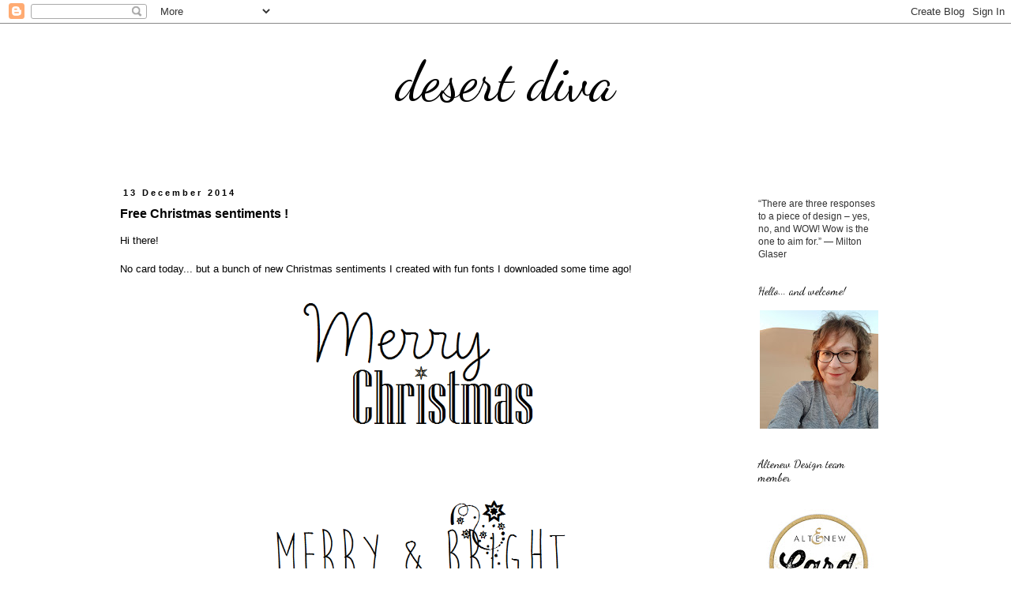

--- FILE ---
content_type: text/html; charset=UTF-8
request_url: https://desertdiva-hannelie.blogspot.com/2014/12/free-christmas-sentiment.html?showComment=1418644770092
body_size: 25014
content:
<!DOCTYPE html>
<html class='v2' dir='ltr' xmlns='http://www.w3.org/1999/xhtml' xmlns:b='http://www.google.com/2005/gml/b' xmlns:data='http://www.google.com/2005/gml/data' xmlns:expr='http://www.google.com/2005/gml/expr'>
<head>
<link href='https://www.blogger.com/static/v1/widgets/335934321-css_bundle_v2.css' rel='stylesheet' type='text/css'/>
<meta content='f7d99b8989e4fa341705f5bfbcd393c7' name='p:domain_verify'/>
<meta content='width=1100' name='viewport'/>
<meta content='text/html; charset=UTF-8' http-equiv='Content-Type'/>
<meta content='blogger' name='generator'/>
<link href='https://desertdiva-hannelie.blogspot.com/favicon.ico' rel='icon' type='image/x-icon'/>
<link href='https://desertdiva-hannelie.blogspot.com/2014/12/free-christmas-sentiment.html' rel='canonical'/>
<link rel="alternate" type="application/atom+xml" title=" desert diva  - Atom" href="https://desertdiva-hannelie.blogspot.com/feeds/posts/default" />
<link rel="alternate" type="application/rss+xml" title=" desert diva  - RSS" href="https://desertdiva-hannelie.blogspot.com/feeds/posts/default?alt=rss" />
<link rel="service.post" type="application/atom+xml" title=" desert diva  - Atom" href="https://www.blogger.com/feeds/5752375734206575445/posts/default" />

<link rel="alternate" type="application/atom+xml" title=" desert diva  - Atom" href="https://desertdiva-hannelie.blogspot.com/feeds/6544088329593100193/comments/default" />
<!--Can't find substitution for tag [blog.ieCssRetrofitLinks]-->
<link href='https://blogger.googleusercontent.com/img/b/R29vZ2xl/AVvXsEglLgUo3kDcqcwBqbubojVr9GYrQkp8ejxySQeuzLIRTi9ZaVJUWSpy0yUo3I_F2A9n0L3lF9Pfb72q045xhpP3dYENW7_GeEqRDi5sjKd79YmR4mQ7Exh80vvb0rtv3hjBtEIDUN4oHAoz/s1600/desertdiva+free+sentiment+614.png' rel='image_src'/>
<meta content='https://desertdiva-hannelie.blogspot.com/2014/12/free-christmas-sentiment.html' property='og:url'/>
<meta content='Free Christmas sentiments !' property='og:title'/>
<meta content='Hi there!   No card today... but a bunch of new Christmas sentiments I created with fun fonts I downloaded some time ago!                   ...' property='og:description'/>
<meta content='https://blogger.googleusercontent.com/img/b/R29vZ2xl/AVvXsEglLgUo3kDcqcwBqbubojVr9GYrQkp8ejxySQeuzLIRTi9ZaVJUWSpy0yUo3I_F2A9n0L3lF9Pfb72q045xhpP3dYENW7_GeEqRDi5sjKd79YmR4mQ7Exh80vvb0rtv3hjBtEIDUN4oHAoz/w1200-h630-p-k-no-nu/desertdiva+free+sentiment+614.png' property='og:image'/>
<title> desert diva : Free Christmas sentiments !</title>
<style type='text/css'>@font-face{font-family:'Calibri';font-style:italic;font-weight:400;font-display:swap;src:url(//fonts.gstatic.com/l/font?kit=J7adnpV-BGlaFfdAhLQo6btPMDoTpA&skey=36a3d5758e0e2f58&v=v15)format('woff2');unicode-range:U+0000-00FF,U+0131,U+0152-0153,U+02BB-02BC,U+02C6,U+02DA,U+02DC,U+0304,U+0308,U+0329,U+2000-206F,U+20AC,U+2122,U+2191,U+2193,U+2212,U+2215,U+FEFF,U+FFFD;}@font-face{font-family:'Dancing Script';font-style:normal;font-weight:400;font-display:swap;src:url(//fonts.gstatic.com/s/dancingscript/v29/If2cXTr6YS-zF4S-kcSWSVi_sxjsohD9F50Ruu7BMSo3Rep8hNX6plRPjLo.woff2)format('woff2');unicode-range:U+0102-0103,U+0110-0111,U+0128-0129,U+0168-0169,U+01A0-01A1,U+01AF-01B0,U+0300-0301,U+0303-0304,U+0308-0309,U+0323,U+0329,U+1EA0-1EF9,U+20AB;}@font-face{font-family:'Dancing Script';font-style:normal;font-weight:400;font-display:swap;src:url(//fonts.gstatic.com/s/dancingscript/v29/If2cXTr6YS-zF4S-kcSWSVi_sxjsohD9F50Ruu7BMSo3ROp8hNX6plRPjLo.woff2)format('woff2');unicode-range:U+0100-02BA,U+02BD-02C5,U+02C7-02CC,U+02CE-02D7,U+02DD-02FF,U+0304,U+0308,U+0329,U+1D00-1DBF,U+1E00-1E9F,U+1EF2-1EFF,U+2020,U+20A0-20AB,U+20AD-20C0,U+2113,U+2C60-2C7F,U+A720-A7FF;}@font-face{font-family:'Dancing Script';font-style:normal;font-weight:400;font-display:swap;src:url(//fonts.gstatic.com/s/dancingscript/v29/If2cXTr6YS-zF4S-kcSWSVi_sxjsohD9F50Ruu7BMSo3Sup8hNX6plRP.woff2)format('woff2');unicode-range:U+0000-00FF,U+0131,U+0152-0153,U+02BB-02BC,U+02C6,U+02DA,U+02DC,U+0304,U+0308,U+0329,U+2000-206F,U+20AC,U+2122,U+2191,U+2193,U+2212,U+2215,U+FEFF,U+FFFD;}</style>
<style id='page-skin-1' type='text/css'><!--
/*
-----------------------------------------------
Blogger Template Style
Name:     Simple
Designer: Blogger
URL:      www.blogger.com
----------------------------------------------- */
/* Content
----------------------------------------------- */
body {
font: normal normal 12px Arial, Tahoma, Helvetica, FreeSans, sans-serif;
color: #000000;
background: #ffffff none repeat scroll top left;
padding: 0 0 0 0;
}
html body .region-inner {
min-width: 0;
max-width: 100%;
width: auto;
}
h2 {
font-size: 22px;
}
a:link {
text-decoration:none;
color: #7f7f7f;
}
a:visited {
text-decoration:none;
color: #000000;
}
a:hover {
text-decoration:underline;
color: #7f7f7f;
}
.body-fauxcolumn-outer .fauxcolumn-inner {
background: transparent none repeat scroll top left;
_background-image: none;
}
.body-fauxcolumn-outer .cap-top {
position: absolute;
z-index: 1;
height: 400px;
width: 100%;
}
.body-fauxcolumn-outer .cap-top .cap-left {
width: 100%;
background: transparent none repeat-x scroll top left;
_background-image: none;
}
.content-outer {
-moz-box-shadow: 0 0 0 rgba(0, 0, 0, .15);
-webkit-box-shadow: 0 0 0 rgba(0, 0, 0, .15);
-goog-ms-box-shadow: 0 0 0 #333333;
box-shadow: 0 0 0 rgba(0, 0, 0, .15);
margin-bottom: 1px;
}
.content-inner {
padding: 10px 40px;
}
.content-inner {
background-color: #ffffff;
}
/* Header
----------------------------------------------- */
.header-outer {
background: transparent none repeat-x scroll 0 -400px;
_background-image: none;
}
.Header h1 {
font: normal normal 70px Dancing Script;
color: #000000;
text-shadow: 0 0 0 rgba(0, 0, 0, .2);
}
.Header h1 a {
color: #000000;
}
.Header .description {
font-size: 18px;
color: #6b4b34;
}
.header-inner .Header .titlewrapper {
padding: 22px 0;
}
.header-inner .Header .descriptionwrapper {
padding: 0 0;
}
/* Tabs
----------------------------------------------- */
.tabs-inner .section:first-child {
border-top: 0 solid #ffffff;
}
.tabs-inner .section:first-child ul {
margin-top: -1px;
border-top: 1px solid #ffffff;
border-left: 1px solid #ffffff;
border-right: 1px solid #ffffff;
}
.tabs-inner .widget ul {
background: transparent none repeat-x scroll 0 -800px;
_background-image: none;
border-bottom: 1px solid #ffffff;
margin-top: 0;
margin-left: -30px;
margin-right: -30px;
}
.tabs-inner .widget li a {
display: inline-block;
padding: .6em 1em;
font: italic normal 14px Calibri;
color: #000000;
border-left: 1px solid #ffffff;
border-right: 1px solid #ffffff;
}
.tabs-inner .widget li:first-child a {
border-left: none;
}
.tabs-inner .widget li.selected a, .tabs-inner .widget li a:hover {
color: #c1d446;
background-color: #ffffff;
text-decoration: none;
}
/* Columns
----------------------------------------------- */
.main-outer {
border-top: 0 solid transparent;
}
.fauxcolumn-left-outer .fauxcolumn-inner {
border-right: 1px solid transparent;
}
.fauxcolumn-right-outer .fauxcolumn-inner {
border-left: 1px solid transparent;
}
/* Headings
----------------------------------------------- */
div.widget > h2,
div.widget h2.title {
margin: 0 0 1em 0;
font: normal normal 14px Dancing Script;
color: #000000;
}
/* Widgets
----------------------------------------------- */
.widget .zippy {
color: #647e90;
text-shadow: 2px 2px 1px rgba(0, 0, 0, .1);
}
.widget .popular-posts ul {
list-style: none;
}
/* Posts
----------------------------------------------- */
h2.date-header {
font: normal bold 11px Arial, Tahoma, Helvetica, FreeSans, sans-serif;
}
.date-header span {
background-color: #ffffff;
color: #000000;
padding: 0.4em;
letter-spacing: 3px;
margin: inherit;
}
.main-inner {
padding-top: 35px;
padding-bottom: 65px;
}
.main-inner .column-center-inner {
padding: 0 0;
}
.main-inner .column-center-inner .section {
margin: 0 1em;
}
.post {
margin: 0 0 45px 0;
}
h3.post-title, .comments h4 {
font: normal bold 16px Arial, Tahoma, Helvetica, FreeSans, sans-serif;
margin: .75em 0 0;
}
.post-body {
font-size: 110%;
line-height: 1.4;
position: relative;
}
.post-body img, .post-body .tr-caption-container, .Profile img, .Image img,
.BlogList .item-thumbnail img {
padding: 2px;
background: #ffffff;
border: 1px solid #eeeeee;
-moz-box-shadow: 1px 1px 5px rgba(0, 0, 0, .1);
-webkit-box-shadow: 1px 1px 5px rgba(0, 0, 0, .1);
box-shadow: 1px 1px 5px rgba(0, 0, 0, .1);
}
.post-body img, .post-body .tr-caption-container {
padding: 5px;
}
.post-body .tr-caption-container {
color: #6b4b34;
}
.post-body .tr-caption-container img {
padding: 0;
background: transparent;
border: none;
-moz-box-shadow: 0 0 0 rgba(0, 0, 0, .1);
-webkit-box-shadow: 0 0 0 rgba(0, 0, 0, .1);
box-shadow: 0 0 0 rgba(0, 0, 0, .1);
}
.post-header {
margin: 0 0 1.5em;
line-height: 1.6;
font-size: 90%;
}
.post-footer {
margin: 20px -2px 0;
padding: 5px 10px;
color: #000000;
background-color: #ffffff;
border-bottom: 1px solid #ffffff;
line-height: 1.6;
font-size: 90%;
}
#comments .comment-author {
padding-top: 1.5em;
border-top: 1px solid transparent;
background-position: 0 1.5em;
}
#comments .comment-author:first-child {
padding-top: 0;
border-top: none;
}
.avatar-image-container {
margin: .2em 0 0;
}
#comments .avatar-image-container img {
border: 1px solid #eeeeee;
}
/* Comments
----------------------------------------------- */
.comments .comments-content .icon.blog-author {
background-repeat: no-repeat;
background-image: url([data-uri]);
}
.comments .comments-content .loadmore a {
border-top: 1px solid #647e90;
border-bottom: 1px solid #647e90;
}
.comments .comment-thread.inline-thread {
background-color: #ffffff;
}
.comments .continue {
border-top: 2px solid #647e90;
}
/* Accents
---------------------------------------------- */
.section-columns td.columns-cell {
border-left: 1px solid transparent;
}
.blog-pager {
background: transparent url(//www.blogblog.com/1kt/simple/paging_dot.png) repeat-x scroll top center;
}
.blog-pager-older-link, .home-link,
.blog-pager-newer-link {
background-color: #ffffff;
padding: 5px;
}
.footer-outer {
border-top: 1px dashed #bbbbbb;
}
/* Mobile
----------------------------------------------- */
body.mobile  {
background-size: auto;
}
.mobile .body-fauxcolumn-outer {
background: transparent none repeat scroll top left;
}
.mobile .body-fauxcolumn-outer .cap-top {
background-size: 100% auto;
}
.mobile .content-outer {
-webkit-box-shadow: 0 0 3px rgba(0, 0, 0, .15);
box-shadow: 0 0 3px rgba(0, 0, 0, .15);
}
.mobile .tabs-inner .widget ul {
margin-left: 0;
margin-right: 0;
}
.mobile .post {
margin: 0;
}
.mobile .main-inner .column-center-inner .section {
margin: 0;
}
.mobile .date-header span {
padding: 0.1em 10px;
margin: 0 -10px;
}
.mobile h3.post-title {
margin: 0;
}
.mobile .blog-pager {
background: transparent none no-repeat scroll top center;
}
.mobile .footer-outer {
border-top: none;
}
.mobile .main-inner, .mobile .footer-inner {
background-color: #ffffff;
}
.mobile-index-contents {
color: #000000;
}
.mobile-link-button {
background-color: #7f7f7f;
}
.mobile-link-button a:link, .mobile-link-button a:visited {
color: #ffffff;
}
.mobile .tabs-inner .section:first-child {
border-top: none;
}
.mobile .tabs-inner .PageList .widget-content {
background-color: #ffffff;
color: #c1d446;
border-top: 1px solid #ffffff;
border-bottom: 1px solid #ffffff;
}
.mobile .tabs-inner .PageList .widget-content .pagelist-arrow {
border-left: 1px solid #ffffff;
}
.post-body img, .post-body .tr-caption-container, .Profile img, .Image img,
.BlogList .item-thumbnail img {
padding: none !important;
border: none !important;
background: none !important;
-moz-box-shadow: 0px 0px 0px transparent !important;
-webkit-box-shadow: 0px 0px 0px transparent !important;
box-shadow: 0px 0px 0px transparent !important;
}
#header-inner img {margin: 0 auto !important;} #header-inner {text-align:center !important;}
--></style>
<style id='template-skin-1' type='text/css'><!--
body {
min-width: 1080px;
}
.content-outer, .content-fauxcolumn-outer, .region-inner {
min-width: 1080px;
max-width: 1080px;
_width: 1080px;
}
.main-inner .columns {
padding-left: 0;
padding-right: 210px;
}
.main-inner .fauxcolumn-center-outer {
left: 0;
right: 210px;
/* IE6 does not respect left and right together */
_width: expression(this.parentNode.offsetWidth -
parseInt("0") -
parseInt("210px") + 'px');
}
.main-inner .fauxcolumn-left-outer {
width: 0;
}
.main-inner .fauxcolumn-right-outer {
width: 210px;
}
.main-inner .column-left-outer {
width: 0;
right: 100%;
margin-left: -0;
}
.main-inner .column-right-outer {
width: 210px;
margin-right: -210px;
}
#layout {
min-width: 0;
}
#layout .content-outer {
min-width: 0;
width: 800px;
}
#layout .region-inner {
min-width: 0;
width: auto;
}
--></style>
<link href='https://www.blogger.com/dyn-css/authorization.css?targetBlogID=5752375734206575445&amp;zx=a5dfb83e-c5c7-49ac-9522-6cc5c3f019fc' media='none' onload='if(media!=&#39;all&#39;)media=&#39;all&#39;' rel='stylesheet'/><noscript><link href='https://www.blogger.com/dyn-css/authorization.css?targetBlogID=5752375734206575445&amp;zx=a5dfb83e-c5c7-49ac-9522-6cc5c3f019fc' rel='stylesheet'/></noscript>
<meta name='google-adsense-platform-account' content='ca-host-pub-1556223355139109'/>
<meta name='google-adsense-platform-domain' content='blogspot.com'/>

</head>
<body class='loading variant-simplysimple'>
<div class='navbar section' id='navbar'><div class='widget Navbar' data-version='1' id='Navbar1'><script type="text/javascript">
    function setAttributeOnload(object, attribute, val) {
      if(window.addEventListener) {
        window.addEventListener('load',
          function(){ object[attribute] = val; }, false);
      } else {
        window.attachEvent('onload', function(){ object[attribute] = val; });
      }
    }
  </script>
<div id="navbar-iframe-container"></div>
<script type="text/javascript" src="https://apis.google.com/js/platform.js"></script>
<script type="text/javascript">
      gapi.load("gapi.iframes:gapi.iframes.style.bubble", function() {
        if (gapi.iframes && gapi.iframes.getContext) {
          gapi.iframes.getContext().openChild({
              url: 'https://www.blogger.com/navbar/5752375734206575445?po\x3d6544088329593100193\x26origin\x3dhttps://desertdiva-hannelie.blogspot.com',
              where: document.getElementById("navbar-iframe-container"),
              id: "navbar-iframe"
          });
        }
      });
    </script><script type="text/javascript">
(function() {
var script = document.createElement('script');
script.type = 'text/javascript';
script.src = '//pagead2.googlesyndication.com/pagead/js/google_top_exp.js';
var head = document.getElementsByTagName('head')[0];
if (head) {
head.appendChild(script);
}})();
</script>
</div></div>
<div class='body-fauxcolumns'>
<div class='fauxcolumn-outer body-fauxcolumn-outer'>
<div class='cap-top'>
<div class='cap-left'></div>
<div class='cap-right'></div>
</div>
<div class='fauxborder-left'>
<div class='fauxborder-right'></div>
<div class='fauxcolumn-inner'>
</div>
</div>
<div class='cap-bottom'>
<div class='cap-left'></div>
<div class='cap-right'></div>
</div>
</div>
</div>
<div class='content'>
<div class='content-fauxcolumns'>
<div class='fauxcolumn-outer content-fauxcolumn-outer'>
<div class='cap-top'>
<div class='cap-left'></div>
<div class='cap-right'></div>
</div>
<div class='fauxborder-left'>
<div class='fauxborder-right'></div>
<div class='fauxcolumn-inner'>
</div>
</div>
<div class='cap-bottom'>
<div class='cap-left'></div>
<div class='cap-right'></div>
</div>
</div>
</div>
<div class='content-outer'>
<div class='content-cap-top cap-top'>
<div class='cap-left'></div>
<div class='cap-right'></div>
</div>
<div class='fauxborder-left content-fauxborder-left'>
<div class='fauxborder-right content-fauxborder-right'></div>
<div class='content-inner'>
<header>
<div class='header-outer'>
<div class='header-cap-top cap-top'>
<div class='cap-left'></div>
<div class='cap-right'></div>
</div>
<div class='fauxborder-left header-fauxborder-left'>
<div class='fauxborder-right header-fauxborder-right'></div>
<div class='region-inner header-inner'>
<div class='header section' id='header'><div class='widget Header' data-version='1' id='Header1'>
<div id='header-inner'>
<div class='titlewrapper'>
<h1 class='title'>
<a href='https://desertdiva-hannelie.blogspot.com/'>
 desert diva 
</a>
</h1>
</div>
<div class='descriptionwrapper'>
<p class='description'><span>
</span></p>
</div>
</div>
</div></div>
</div>
</div>
<div class='header-cap-bottom cap-bottom'>
<div class='cap-left'></div>
<div class='cap-right'></div>
</div>
</div>
</header>
<div class='tabs-outer'>
<div class='tabs-cap-top cap-top'>
<div class='cap-left'></div>
<div class='cap-right'></div>
</div>
<div class='fauxborder-left tabs-fauxborder-left'>
<div class='fauxborder-right tabs-fauxborder-right'></div>
<div class='region-inner tabs-inner'>
<div class='tabs no-items section' id='crosscol'></div>
<div class='tabs no-items section' id='crosscol-overflow'></div>
</div>
</div>
<div class='tabs-cap-bottom cap-bottom'>
<div class='cap-left'></div>
<div class='cap-right'></div>
</div>
</div>
<div class='main-outer'>
<div class='main-cap-top cap-top'>
<div class='cap-left'></div>
<div class='cap-right'></div>
</div>
<div class='fauxborder-left main-fauxborder-left'>
<div class='fauxborder-right main-fauxborder-right'></div>
<div class='region-inner main-inner'>
<div class='columns fauxcolumns'>
<div class='fauxcolumn-outer fauxcolumn-center-outer'>
<div class='cap-top'>
<div class='cap-left'></div>
<div class='cap-right'></div>
</div>
<div class='fauxborder-left'>
<div class='fauxborder-right'></div>
<div class='fauxcolumn-inner'>
</div>
</div>
<div class='cap-bottom'>
<div class='cap-left'></div>
<div class='cap-right'></div>
</div>
</div>
<div class='fauxcolumn-outer fauxcolumn-left-outer'>
<div class='cap-top'>
<div class='cap-left'></div>
<div class='cap-right'></div>
</div>
<div class='fauxborder-left'>
<div class='fauxborder-right'></div>
<div class='fauxcolumn-inner'>
</div>
</div>
<div class='cap-bottom'>
<div class='cap-left'></div>
<div class='cap-right'></div>
</div>
</div>
<div class='fauxcolumn-outer fauxcolumn-right-outer'>
<div class='cap-top'>
<div class='cap-left'></div>
<div class='cap-right'></div>
</div>
<div class='fauxborder-left'>
<div class='fauxborder-right'></div>
<div class='fauxcolumn-inner'>
</div>
</div>
<div class='cap-bottom'>
<div class='cap-left'></div>
<div class='cap-right'></div>
</div>
</div>
<!-- corrects IE6 width calculation -->
<div class='columns-inner'>
<div class='column-center-outer'>
<div class='column-center-inner'>
<div class='main section' id='main'><div class='widget Blog' data-version='1' id='Blog1'>
<div class='blog-posts hfeed'>

          <div class="date-outer">
        
<h2 class='date-header'><span>13 December 2014</span></h2>

          <div class="date-posts">
        
<div class='post-outer'>
<div class='post hentry'>
<a name='6544088329593100193'></a>
<h3 class='post-title entry-title'>
Free Christmas sentiments !
</h3>
<div class='post-header'>
<div class='post-header-line-1'></div>
</div>
<div class='post-body entry-content'>
Hi there!<br />
<br />
No card today... but a bunch of new Christmas sentiments I created with fun fonts I downloaded some time ago!<br />
<br />
<div class="separator" style="clear: both; text-align: center;">
<a href="https://blogger.googleusercontent.com/img/b/R29vZ2xl/AVvXsEglLgUo3kDcqcwBqbubojVr9GYrQkp8ejxySQeuzLIRTi9ZaVJUWSpy0yUo3I_F2A9n0L3lF9Pfb72q045xhpP3dYENW7_GeEqRDi5sjKd79YmR4mQ7Exh80vvb0rtv3hjBtEIDUN4oHAoz/s1600/desertdiva+free+sentiment+614.png" imageanchor="1" style="margin-left: 1em; margin-right: 1em;"><img border="0" height="185" src="https://blogger.googleusercontent.com/img/b/R29vZ2xl/AVvXsEglLgUo3kDcqcwBqbubojVr9GYrQkp8ejxySQeuzLIRTi9ZaVJUWSpy0yUo3I_F2A9n0L3lF9Pfb72q045xhpP3dYENW7_GeEqRDi5sjKd79YmR4mQ7Exh80vvb0rtv3hjBtEIDUN4oHAoz/s1600/desertdiva+free+sentiment+614.png" width="320" /></a></div>
<div class="separator" style="clear: both; text-align: center;">
<br /></div>
<div class="separator" style="clear: both; text-align: center;">
<br /></div>
<br />
<div class="separator" style="clear: both; text-align: center;">
<a href="https://blogger.googleusercontent.com/img/b/R29vZ2xl/AVvXsEjB7SbIzBtJkDSXClOqkBpaUsI-fijbJI4Z3JSi_GfE8i6EDP6O2aCJdN6wEUI-RLdTH64PTS9rFEeF9lkbqQCZsxcqR1eHYT9ffjfLqg1oeATHzqiU2iBUj14N4W5kLK7QLdyupxtLVOsY/s1600/desertdiva+free+sentiment+615.png" imageanchor="1" style="margin-left: 1em; margin-right: 1em;"><img border="0" height="137" src="https://blogger.googleusercontent.com/img/b/R29vZ2xl/AVvXsEjB7SbIzBtJkDSXClOqkBpaUsI-fijbJI4Z3JSi_GfE8i6EDP6O2aCJdN6wEUI-RLdTH64PTS9rFEeF9lkbqQCZsxcqR1eHYT9ffjfLqg1oeATHzqiU2iBUj14N4W5kLK7QLdyupxtLVOsY/s1600/desertdiva+free+sentiment+615.png" width="400" /></a></div>
<div class="separator" style="clear: both; text-align: center;">
<br /></div>
<div class="separator" style="clear: both; text-align: center;">
<br /></div>
<div class="separator" style="clear: both; text-align: center;">
<br /></div>
<br />
<div class="separator" style="clear: both; text-align: center;">
<a href="https://blogger.googleusercontent.com/img/b/R29vZ2xl/AVvXsEgocEPhPH2n_Wb7EpYZULKHBy5ygER-aT7aSnQOAMRBf2yi4m1YgjSkWkoUAYf2qQl3UFvoN-b7rZU5TkLzU8GKD0ZjYT1s7iNxzUW9glDxdzUqvhT4507J-TRq_52GUz4vpKxFoeOJ-NLi/s1600/desertdiva+free+sentiment+615a.png" imageanchor="1" style="margin-left: 1em; margin-right: 1em;"><img border="0" height="96" src="https://blogger.googleusercontent.com/img/b/R29vZ2xl/AVvXsEgocEPhPH2n_Wb7EpYZULKHBy5ygER-aT7aSnQOAMRBf2yi4m1YgjSkWkoUAYf2qQl3UFvoN-b7rZU5TkLzU8GKD0ZjYT1s7iNxzUW9glDxdzUqvhT4507J-TRq_52GUz4vpKxFoeOJ-NLi/s1600/desertdiva+free+sentiment+615a.png" width="400" /></a></div>
<div class="separator" style="clear: both; text-align: center;">
<br /></div>
<div class="separator" style="clear: both; text-align: center;">
<br /></div>
<div class="separator" style="clear: both; text-align: center;">
<br /></div>
<br />
<div class="separator" style="clear: both; text-align: center;">
<a href="https://blogger.googleusercontent.com/img/b/R29vZ2xl/AVvXsEgEMj3F-h4uHeIcPmsja9MrauoxhXR6nKFL3M_5EXgMvpzipJJiaDLJaywiTlDQDYbyPJ9VdMVI4kPQBvi83B5bJ1K8CbXstb37_JP2Ee4DzJZgyIl3P_d22ncURBaZwPqkjN5UIbuMr09Z/s1600/desertdiva+free+sentiment+616.png" imageanchor="1" style="margin-left: 1em; margin-right: 1em;"><img border="0" height="127" src="https://blogger.googleusercontent.com/img/b/R29vZ2xl/AVvXsEgEMj3F-h4uHeIcPmsja9MrauoxhXR6nKFL3M_5EXgMvpzipJJiaDLJaywiTlDQDYbyPJ9VdMVI4kPQBvi83B5bJ1K8CbXstb37_JP2Ee4DzJZgyIl3P_d22ncURBaZwPqkjN5UIbuMr09Z/s1600/desertdiva+free+sentiment+616.png" width="320" /></a></div>
<div class="separator" style="clear: both; text-align: center;">
<br /></div>
<br />
<div class="separator" style="clear: both; text-align: center;">
<a href="https://blogger.googleusercontent.com/img/b/R29vZ2xl/AVvXsEh60nU-HoAffwujgGaR5Wf9rjgT2yo194StxBCs_wFmPOI6rjhCnfnh7gtV7NzlVdvkEHl9PuX1r-BiCjvtRFjLpbSSRDciSZr3tFbyGwyTAW_rRS7Ex4azAryQmLKa-heAIh-CLcLGpl_Q/s1600/desertdiva+free+sentiment+617.png" imageanchor="1" style="margin-left: 1em; margin-right: 1em;"><img border="0" height="167" src="https://blogger.googleusercontent.com/img/b/R29vZ2xl/AVvXsEh60nU-HoAffwujgGaR5Wf9rjgT2yo194StxBCs_wFmPOI6rjhCnfnh7gtV7NzlVdvkEHl9PuX1r-BiCjvtRFjLpbSSRDciSZr3tFbyGwyTAW_rRS7Ex4azAryQmLKa-heAIh-CLcLGpl_Q/s1600/desertdiva+free+sentiment+617.png" width="320" /></a></div>
<div class="separator" style="clear: both; text-align: center;">
<br /></div>
<br />
<div class="separator" style="clear: both; text-align: center;">
<a href="https://blogger.googleusercontent.com/img/b/R29vZ2xl/AVvXsEj-ejzX4VnJ_U9frJYp3lVAwG_iX8V2IYWzY2dquaRwAzu2UJRaGfk81qxCuJ3nUiM_K8f5AR22AgoDZCISQbS4h3u-kSRvcEYfSUrj7wRXO4bia1IZlA9TMSMkXPVYqVEAYt0U3DY1yG3b/s1600/desertdiva+free+sentiment+618.png" imageanchor="1" style="margin-left: 1em; margin-right: 1em;"><img border="0" src="https://blogger.googleusercontent.com/img/b/R29vZ2xl/AVvXsEj-ejzX4VnJ_U9frJYp3lVAwG_iX8V2IYWzY2dquaRwAzu2UJRaGfk81qxCuJ3nUiM_K8f5AR22AgoDZCISQbS4h3u-kSRvcEYfSUrj7wRXO4bia1IZlA9TMSMkXPVYqVEAYt0U3DY1yG3b/s1600/desertdiva+free+sentiment+618.png" /></a></div>
<div class="separator" style="clear: both; text-align: center;">
<br /></div>
<br />
<div class="separator" style="clear: both; text-align: center;">
<a href="https://blogger.googleusercontent.com/img/b/R29vZ2xl/AVvXsEj-PWpqga28nYPH67uTIY78UWJE9lUTiie3qZ-L5al1soc58QFdjcSxD4-zBPXyKXl9lECVSH3ewrUQ8GXjzWR8LyCKHsKr6uge5FyDxrcVDbkIk09naBx8ZMRy9-UEu0m9qT2EpazLQj71/s1600/desertdiva+free+sentiment+619.png" imageanchor="1" style="margin-left: 1em; margin-right: 1em;"><img border="0" height="201" src="https://blogger.googleusercontent.com/img/b/R29vZ2xl/AVvXsEj-PWpqga28nYPH67uTIY78UWJE9lUTiie3qZ-L5al1soc58QFdjcSxD4-zBPXyKXl9lECVSH3ewrUQ8GXjzWR8LyCKHsKr6uge5FyDxrcVDbkIk09naBx8ZMRy9-UEu0m9qT2EpazLQj71/s1600/desertdiva+free+sentiment+619.png" width="320" /></a></div>
<div class="separator" style="clear: both; text-align: center;">
<br /></div>
<div class="separator" style="clear: both; text-align: center;">
<br /></div>
<br />
<div class="separator" style="clear: both; text-align: center;">
<a href="https://blogger.googleusercontent.com/img/b/R29vZ2xl/AVvXsEhhAhitPSCu_nosIAy9znXMWSeT9oZ5WrF9E_qnd4oCQ8R_8DRfpQX14Tf6_GjXZa2LfjWXLC9kq2WqOqRzCoUhuK0CdQPAQSeaZk4iFZ0FpyrWrh6q8A28NuqPQwqGDaVCt8Swzw-Upc42/s1600/desertdiva+free+sentiment+620.png" imageanchor="1" style="margin-left: 1em; margin-right: 1em;"><img border="0" height="314" src="https://blogger.googleusercontent.com/img/b/R29vZ2xl/AVvXsEhhAhitPSCu_nosIAy9znXMWSeT9oZ5WrF9E_qnd4oCQ8R_8DRfpQX14Tf6_GjXZa2LfjWXLC9kq2WqOqRzCoUhuK0CdQPAQSeaZk4iFZ0FpyrWrh6q8A28NuqPQwqGDaVCt8Swzw-Upc42/s1600/desertdiva+free+sentiment+620.png" width="320" /></a></div>
<div class="separator" style="clear: both; text-align: center;">
<br /></div>
<div class="separator" style="clear: both; text-align: center;">
<br /></div>
<div class="separator" style="clear: both; text-align: center;">
<br /></div>
<div class="separator" style="clear: both; text-align: center;">
<a href="https://blogger.googleusercontent.com/img/b/R29vZ2xl/AVvXsEhKHVFx_c9bGQq_wCCyzYZ4d6-xvJtWRZRET0LIEn5nmLZtXQyDi7qgzWEaTYKf3BUFZNXp9mCb7rY6Uf3fVQGXY2S-nS32GcBvDIhGh8ckyiMRP5NgQKnXPZkUxNVzM3c7Fzc0hfCC8paB/s1600/desertdiva+free+sentiment+621.png" imageanchor="1" style="margin-left: 1em; margin-right: 1em;"><img border="0" height="320" src="https://blogger.googleusercontent.com/img/b/R29vZ2xl/AVvXsEhKHVFx_c9bGQq_wCCyzYZ4d6-xvJtWRZRET0LIEn5nmLZtXQyDi7qgzWEaTYKf3BUFZNXp9mCb7rY6Uf3fVQGXY2S-nS32GcBvDIhGh8ckyiMRP5NgQKnXPZkUxNVzM3c7Fzc0hfCC8paB/s1600/desertdiva+free+sentiment+621.png" width="316" /></a></div>
<div class="separator" style="clear: both; text-align: center;">
<br /></div>
<div class="separator" style="clear: both; text-align: center;">
<br /></div>
<br />
<div class="separator" style="clear: both; text-align: center;">
<a href="https://blogger.googleusercontent.com/img/b/R29vZ2xl/AVvXsEgUVUzgABQRV4xoHm_YDtaG84pcEmc-ttrE_7K13NGABTMFqZNfLaOZDV3688mWP9PE24z7POZUA-4Z0HmWmi6c2PJnd3dRawa4Dm9mgVCGcA-wR2uy-sBNP6L-r0nNfRh0eNx9RG_CVLe6/s1600/desertdiva+free+sentiment+622.png" imageanchor="1" style="margin-left: 1em; margin-right: 1em;"><img border="0" height="142" src="https://blogger.googleusercontent.com/img/b/R29vZ2xl/AVvXsEgUVUzgABQRV4xoHm_YDtaG84pcEmc-ttrE_7K13NGABTMFqZNfLaOZDV3688mWP9PE24z7POZUA-4Z0HmWmi6c2PJnd3dRawa4Dm9mgVCGcA-wR2uy-sBNP6L-r0nNfRh0eNx9RG_CVLe6/s1600/desertdiva+free+sentiment+622.png" width="320" /></a></div>
<div class="separator" style="clear: both; text-align: center;">
<br /></div>
<div class="separator" style="clear: both; text-align: center;">
<br /></div>
<div class="separator" style="clear: both; text-align: center;">
Please download and enjoy!</div>
<div class="separator" style="clear: both; text-align: center;">
<br /></div>
<div class="separator" style="clear: both; text-align: center;">
I would love to hear from you should you download anything!</div>
<div>
<br /></div>
<div class="separator" style="clear: both; text-align: center;">
<br /></div>
<div class="separator" style="clear: both; text-align: center;">
Thanks for visiting...&nbsp;</div>
<div class="separator" style="clear: both; text-align: center;">
<br /></div>
<div class="separator" style="clear: both; text-align: center;">
<a href="https://blogger.googleusercontent.com/img/b/R29vZ2xl/AVvXsEgaKqSJFVY6zF2saccuTjkmxgLBmCND1_CvHsr85m7ev-oPVcW7Sj07BjmdhNhKx62_opkd-EDWManIytu6pwn2hKf1oPH8I9E9YUw5U4yxKaQIhukN_Z2sbxHNzqIzsARmBvbNk_AXTmXS/s1600/desert_diva_daisy_signature_small.png" imageanchor="1" style="margin-left: 1em; margin-right: 1em;"><img border="0" src="https://blogger.googleusercontent.com/img/b/R29vZ2xl/AVvXsEgaKqSJFVY6zF2saccuTjkmxgLBmCND1_CvHsr85m7ev-oPVcW7Sj07BjmdhNhKx62_opkd-EDWManIytu6pwn2hKf1oPH8I9E9YUw5U4yxKaQIhukN_Z2sbxHNzqIzsARmBvbNk_AXTmXS/s1600/desert_diva_daisy_signature_small.png" /></a></div>
<div class="separator" style="clear: both; text-align: center;">
<br /></div>
<br />
<div style='clear: both;'></div>
</div>
<div class='post-footer'>
<div class='post-footer-line post-footer-line-1'><span class='post-author vcard'>
Posted by
<span class='fn'>Hannelie</span>
</span>
<span class='post-timestamp'>
at
<a class='timestamp-link' href='https://desertdiva-hannelie.blogspot.com/2014/12/free-christmas-sentiment.html' rel='bookmark' title='permanent link'><abbr class='published' title='2014-12-13T16:52:00+04:00'>4:52&#8239;PM</abbr></a>
</span>
<span class='post-comment-link'>
</span>
<span class='post-icons'>
<span class='item-control blog-admin pid-1623500157'>
<a href='https://www.blogger.com/post-edit.g?blogID=5752375734206575445&postID=6544088329593100193&from=pencil' title='Edit Post'>
<img alt='' class='icon-action' height='18' src='https://resources.blogblog.com/img/icon18_edit_allbkg.gif' width='18'/>
</a>
</span>
</span>
<div class='post-share-buttons'>
<a class='goog-inline-block share-button sb-email' href='https://www.blogger.com/share-post.g?blogID=5752375734206575445&postID=6544088329593100193&target=email' target='_blank' title='Email This'><span class='share-button-link-text'>Email This</span></a><a class='goog-inline-block share-button sb-blog' href='https://www.blogger.com/share-post.g?blogID=5752375734206575445&postID=6544088329593100193&target=blog' onclick='window.open(this.href, "_blank", "height=270,width=475"); return false;' target='_blank' title='BlogThis!'><span class='share-button-link-text'>BlogThis!</span></a><a class='goog-inline-block share-button sb-twitter' href='https://www.blogger.com/share-post.g?blogID=5752375734206575445&postID=6544088329593100193&target=twitter' target='_blank' title='Share to X'><span class='share-button-link-text'>Share to X</span></a><a class='goog-inline-block share-button sb-facebook' href='https://www.blogger.com/share-post.g?blogID=5752375734206575445&postID=6544088329593100193&target=facebook' onclick='window.open(this.href, "_blank", "height=430,width=640"); return false;' target='_blank' title='Share to Facebook'><span class='share-button-link-text'>Share to Facebook</span></a><a class='goog-inline-block share-button sb-pinterest' href='https://www.blogger.com/share-post.g?blogID=5752375734206575445&postID=6544088329593100193&target=pinterest' target='_blank' title='Share to Pinterest'><span class='share-button-link-text'>Share to Pinterest</span></a>
</div>
</div>
<div class='post-footer-line post-footer-line-2'><span class='post-labels'>
Labels:
<a href='https://desertdiva-hannelie.blogspot.com/search/label/free%20sentiment%20%283%29' rel='tag'>free sentiment (3)</a>
</span>
</div>
<div class='post-footer-line post-footer-line-3'><span class='post-location'>
</span>
</div>
</div>
</div>
<div class='comments' id='comments'>
<a name='comments'></a>
<h4>32 comments:</h4>
<div id='Blog1_comments-block-wrapper'>
<dl class='avatar-comment-indent' id='comments-block'>
<dt class='comment-author ' id='c2807328022147506695'>
<a name='c2807328022147506695'></a>
<div class="avatar-image-container vcard"><span dir="ltr"><a href="https://www.blogger.com/profile/10508281840886637507" target="" rel="nofollow" onclick="" class="avatar-hovercard" id="av-2807328022147506695-10508281840886637507"><img src="https://resources.blogblog.com/img/blank.gif" width="35" height="35" class="delayLoad" style="display: none;" longdesc="//blogger.googleusercontent.com/img/b/R29vZ2xl/AVvXsEixIX84Msn9dWH_lQCkzNpuCt84OHouDDWOyvIt0ScLAADEb7koT5mX4fMSL8G9oVCPe2HIEQWBik8zR7pdw78YVajUdVLZDmN3b-PimnKjswo5OvLS7implV57i_kMeck/s45-c/394.JPG" alt="" title="Marjorie">

<noscript><img src="//blogger.googleusercontent.com/img/b/R29vZ2xl/AVvXsEixIX84Msn9dWH_lQCkzNpuCt84OHouDDWOyvIt0ScLAADEb7koT5mX4fMSL8G9oVCPe2HIEQWBik8zR7pdw78YVajUdVLZDmN3b-PimnKjswo5OvLS7implV57i_kMeck/s45-c/394.JPG" width="35" height="35" class="photo" alt=""></noscript></a></span></div>
<a href='https://www.blogger.com/profile/10508281840886637507' rel='nofollow'>Marjorie</a>
said...
</dt>
<dd class='comment-body' id='Blog1_cmt-2807328022147506695'>
<p>
Fabulous Fonts Hannelie, you always manage to come up with something different every year:) I have used one of your fonts from last year on my card this week... Thank you kind lady... you are so generous with sharing your wonderful talent:):)xxxxxxx<br />Love and hugs,<br />Marjorie xx
</p>
</dd>
<dd class='comment-footer'>
<span class='comment-timestamp'>
<a href='https://desertdiva-hannelie.blogspot.com/2014/12/free-christmas-sentiment.html?showComment=1418479371577#c2807328022147506695' title='comment permalink'>
December 13, 2014 at 6:02&#8239;PM
</a>
<span class='item-control blog-admin pid-1711910478'>
<a class='comment-delete' href='https://www.blogger.com/comment/delete/5752375734206575445/2807328022147506695' title='Delete Comment'>
<img src='https://resources.blogblog.com/img/icon_delete13.gif'/>
</a>
</span>
</span>
</dd>
<dt class='comment-author ' id='c650430027100150572'>
<a name='c650430027100150572'></a>
<div class="avatar-image-container vcard"><span dir="ltr"><a href="https://www.blogger.com/profile/04053173259623129941" target="" rel="nofollow" onclick="" class="avatar-hovercard" id="av-650430027100150572-04053173259623129941"><img src="https://resources.blogblog.com/img/blank.gif" width="35" height="35" class="delayLoad" style="display: none;" longdesc="//blogger.googleusercontent.com/img/b/R29vZ2xl/AVvXsEiaqwRQWezUYKWKC9x6fbZUeh-pwnpVcFu9j9Dld8bfGYE4OdocBRwyNNSZxOZtiiurBOkWRpKGsPc1dESDvYAItWV3cr6sbzCdqebXAD0igLu68aMHE23KKl7cENIYyUM/s45-c/IMG_0595_2.jpg" alt="" title="Susanne Vargas">

<noscript><img src="//blogger.googleusercontent.com/img/b/R29vZ2xl/AVvXsEiaqwRQWezUYKWKC9x6fbZUeh-pwnpVcFu9j9Dld8bfGYE4OdocBRwyNNSZxOZtiiurBOkWRpKGsPc1dESDvYAItWV3cr6sbzCdqebXAD0igLu68aMHE23KKl7cENIYyUM/s45-c/IMG_0595_2.jpg" width="35" height="35" class="photo" alt=""></noscript></a></span></div>
<a href='https://www.blogger.com/profile/04053173259623129941' rel='nofollow'>Susanne Vargas</a>
said...
</dt>
<dd class='comment-body' id='Blog1_cmt-650430027100150572'>
<p>
Thanks so much for those lovely sentiments! I downloaded four of them. I have downloaded several others from you but then forget to use them! When I do I will let you know, though!
</p>
</dd>
<dd class='comment-footer'>
<span class='comment-timestamp'>
<a href='https://desertdiva-hannelie.blogspot.com/2014/12/free-christmas-sentiment.html?showComment=1418479611332#c650430027100150572' title='comment permalink'>
December 13, 2014 at 6:06&#8239;PM
</a>
<span class='item-control blog-admin pid-44078237'>
<a class='comment-delete' href='https://www.blogger.com/comment/delete/5752375734206575445/650430027100150572' title='Delete Comment'>
<img src='https://resources.blogblog.com/img/icon_delete13.gif'/>
</a>
</span>
</span>
</dd>
<dt class='comment-author ' id='c63518120624580930'>
<a name='c63518120624580930'></a>
<div class="avatar-image-container avatar-stock"><span dir="ltr"><a href="https://www.blogger.com/profile/02398439644429367157" target="" rel="nofollow" onclick="" class="avatar-hovercard" id="av-63518120624580930-02398439644429367157"><img src="//www.blogger.com/img/blogger_logo_round_35.png" width="35" height="35" alt="" title="Lisa Kind">

</a></span></div>
<a href='https://www.blogger.com/profile/02398439644429367157' rel='nofollow'>Lisa Kind</a>
said...
</dt>
<dd class='comment-body' id='Blog1_cmt-63518120624580930'>
<p>
These are fabulous Hannelie!  You are always so generous!  Happy Holidays!
</p>
</dd>
<dd class='comment-footer'>
<span class='comment-timestamp'>
<a href='https://desertdiva-hannelie.blogspot.com/2014/12/free-christmas-sentiment.html?showComment=1418481945782#c63518120624580930' title='comment permalink'>
December 13, 2014 at 6:45&#8239;PM
</a>
<span class='item-control blog-admin pid-324463394'>
<a class='comment-delete' href='https://www.blogger.com/comment/delete/5752375734206575445/63518120624580930' title='Delete Comment'>
<img src='https://resources.blogblog.com/img/icon_delete13.gif'/>
</a>
</span>
</span>
</dd>
<dt class='comment-author ' id='c6309111931257742751'>
<a name='c6309111931257742751'></a>
<div class="avatar-image-container vcard"><span dir="ltr"><a href="https://www.blogger.com/profile/15406075794117462274" target="" rel="nofollow" onclick="" class="avatar-hovercard" id="av-6309111931257742751-15406075794117462274"><img src="https://resources.blogblog.com/img/blank.gif" width="35" height="35" class="delayLoad" style="display: none;" longdesc="//1.bp.blogspot.com/--t3cd978sWI/ZJgSD5G_gHI/AAAAAAAAzFg/FMdu0lApbvce36a29LI72smK55Ph9PQMgCK4BGAYYCw/s35/DESNOTES%252BPROFILE.jpg" alt="" title="Desire Fourie">

<noscript><img src="//1.bp.blogspot.com/--t3cd978sWI/ZJgSD5G_gHI/AAAAAAAAzFg/FMdu0lApbvce36a29LI72smK55Ph9PQMgCK4BGAYYCw/s35/DESNOTES%252BPROFILE.jpg" width="35" height="35" class="photo" alt=""></noscript></a></span></div>
<a href='https://www.blogger.com/profile/15406075794117462274' rel='nofollow'>Desire Fourie</a>
said...
</dt>
<dd class='comment-body' id='Blog1_cmt-6309111931257742751'>
<p>
Wow BAIE DANKIE Hannelie vir hierdie pragtige sentiments.  Hulle gaan so handig te pas kom.  Dis &#39;n wonderlike kergeskenk xxx<br />Feestelike groete  <br />Desíre <br /><a href="http://desiref.blogspot.com" rel="nofollow"><b>{Doing Life &#8211; my personal blog}</b></a><br />
</p>
</dd>
<dd class='comment-footer'>
<span class='comment-timestamp'>
<a href='https://desertdiva-hannelie.blogspot.com/2014/12/free-christmas-sentiment.html?showComment=1418482163956#c6309111931257742751' title='comment permalink'>
December 13, 2014 at 6:49&#8239;PM
</a>
<span class='item-control blog-admin pid-434253777'>
<a class='comment-delete' href='https://www.blogger.com/comment/delete/5752375734206575445/6309111931257742751' title='Delete Comment'>
<img src='https://resources.blogblog.com/img/icon_delete13.gif'/>
</a>
</span>
</span>
</dd>
<dt class='comment-author ' id='c7757261045079179404'>
<a name='c7757261045079179404'></a>
<div class="avatar-image-container vcard"><span dir="ltr"><a href="https://www.blogger.com/profile/08225958897296623085" target="" rel="nofollow" onclick="" class="avatar-hovercard" id="av-7757261045079179404-08225958897296623085"><img src="https://resources.blogblog.com/img/blank.gif" width="35" height="35" class="delayLoad" style="display: none;" longdesc="//blogger.googleusercontent.com/img/b/R29vZ2xl/AVvXsEjF0QFAyW_-ACQB5qigmU5rEZbGC5fHFN0wgIrY-7z0jDm0nDAXp8F0PyUp2tCc_TtdbqouMrlQ9Y2Pl9J7RZU6GxP_BOC8FcDXhyphenhyphenNc_EGmJsABUaVWBwDwd58iXgeirWc/s45-c/*" alt="" title="Gerrina">

<noscript><img src="//blogger.googleusercontent.com/img/b/R29vZ2xl/AVvXsEjF0QFAyW_-ACQB5qigmU5rEZbGC5fHFN0wgIrY-7z0jDm0nDAXp8F0PyUp2tCc_TtdbqouMrlQ9Y2Pl9J7RZU6GxP_BOC8FcDXhyphenhyphenNc_EGmJsABUaVWBwDwd58iXgeirWc/s45-c/*" width="35" height="35" class="photo" alt=""></noscript></a></span></div>
<a href='https://www.blogger.com/profile/08225958897296623085' rel='nofollow'>Gerrina</a>
said...
</dt>
<dd class='comment-body' id='Blog1_cmt-7757261045079179404'>
<p>
Ze zijn heel mooi! Dank je wel dat jij je noeste arbeid zo voor ons te gebruiken zet! Geniet van het weekend, Gerrina
</p>
</dd>
<dd class='comment-footer'>
<span class='comment-timestamp'>
<a href='https://desertdiva-hannelie.blogspot.com/2014/12/free-christmas-sentiment.html?showComment=1418483982376#c7757261045079179404' title='comment permalink'>
December 13, 2014 at 7:19&#8239;PM
</a>
<span class='item-control blog-admin pid-1653521113'>
<a class='comment-delete' href='https://www.blogger.com/comment/delete/5752375734206575445/7757261045079179404' title='Delete Comment'>
<img src='https://resources.blogblog.com/img/icon_delete13.gif'/>
</a>
</span>
</span>
</dd>
<dt class='comment-author ' id='c6741963079223764078'>
<a name='c6741963079223764078'></a>
<div class="avatar-image-container avatar-stock"><span dir="ltr"><a href="https://www.blogger.com/profile/17764621587697791650" target="" rel="nofollow" onclick="" class="avatar-hovercard" id="av-6741963079223764078-17764621587697791650"><img src="//www.blogger.com/img/blogger_logo_round_35.png" width="35" height="35" alt="" title="themachuse">

</a></span></div>
<a href='https://www.blogger.com/profile/17764621587697791650' rel='nofollow'>themachuse</a>
said...
</dt>
<dd class='comment-body' id='Blog1_cmt-6741963079223764078'>
<p>
These are great!  Thank you so much.
</p>
</dd>
<dd class='comment-footer'>
<span class='comment-timestamp'>
<a href='https://desertdiva-hannelie.blogspot.com/2014/12/free-christmas-sentiment.html?showComment=1418486327100#c6741963079223764078' title='comment permalink'>
December 13, 2014 at 7:58&#8239;PM
</a>
<span class='item-control blog-admin pid-1880584937'>
<a class='comment-delete' href='https://www.blogger.com/comment/delete/5752375734206575445/6741963079223764078' title='Delete Comment'>
<img src='https://resources.blogblog.com/img/icon_delete13.gif'/>
</a>
</span>
</span>
</dd>
<dt class='comment-author ' id='c6500778045071016798'>
<a name='c6500778045071016798'></a>
<div class="avatar-image-container vcard"><span dir="ltr"><a href="https://www.blogger.com/profile/17040865632140025960" target="" rel="nofollow" onclick="" class="avatar-hovercard" id="av-6500778045071016798-17040865632140025960"><img src="https://resources.blogblog.com/img/blank.gif" width="35" height="35" class="delayLoad" style="display: none;" longdesc="//blogger.googleusercontent.com/img/b/R29vZ2xl/AVvXsEiUCXvyMxEfXG18VpJqP7xFE_0xNI-u4KuipOP9BudBPsy_ExlBr7yZoRDj7wCicdi3VRPzuN0cMCo0SyFNEZ3QWLJJAOPvyiOX8fnI9QH-eXrO1NPA5Y-CCMa0EjzXczs/s45-c/*" alt="" title="Sue">

<noscript><img src="//blogger.googleusercontent.com/img/b/R29vZ2xl/AVvXsEiUCXvyMxEfXG18VpJqP7xFE_0xNI-u4KuipOP9BudBPsy_ExlBr7yZoRDj7wCicdi3VRPzuN0cMCo0SyFNEZ3QWLJJAOPvyiOX8fnI9QH-eXrO1NPA5Y-CCMa0EjzXczs/s45-c/*" width="35" height="35" class="photo" alt=""></noscript></a></span></div>
<a href='https://www.blogger.com/profile/17040865632140025960' rel='nofollow'>Sue</a>
said...
</dt>
<dd class='comment-body' id='Blog1_cmt-6500778045071016798'>
<p>
WOW! These are wonderful Hannelie, thank you so much for sharing them.<br />Sue xx
</p>
</dd>
<dd class='comment-footer'>
<span class='comment-timestamp'>
<a href='https://desertdiva-hannelie.blogspot.com/2014/12/free-christmas-sentiment.html?showComment=1418490287419#c6500778045071016798' title='comment permalink'>
December 13, 2014 at 9:04&#8239;PM
</a>
<span class='item-control blog-admin pid-1128897934'>
<a class='comment-delete' href='https://www.blogger.com/comment/delete/5752375734206575445/6500778045071016798' title='Delete Comment'>
<img src='https://resources.blogblog.com/img/icon_delete13.gif'/>
</a>
</span>
</span>
</dd>
<dt class='comment-author ' id='c4619335425074729966'>
<a name='c4619335425074729966'></a>
<div class="avatar-image-container vcard"><span dir="ltr"><a href="https://www.blogger.com/profile/00572069038451905220" target="" rel="nofollow" onclick="" class="avatar-hovercard" id="av-4619335425074729966-00572069038451905220"><img src="https://resources.blogblog.com/img/blank.gif" width="35" height="35" class="delayLoad" style="display: none;" longdesc="//1.bp.blogspot.com/-FRrV5ZGFFqk/Zfb8_BJwxYI/AAAAAAAAVhw/vj_dNCRHZzASVV-zXE7ouLivPb3K_qKFQCK4BGAYYCw/s35/thumbnail_IMG_1290.jpg" alt="" title="Jan ">

<noscript><img src="//1.bp.blogspot.com/-FRrV5ZGFFqk/Zfb8_BJwxYI/AAAAAAAAVhw/vj_dNCRHZzASVV-zXE7ouLivPb3K_qKFQCK4BGAYYCw/s35/thumbnail_IMG_1290.jpg" width="35" height="35" class="photo" alt=""></noscript></a></span></div>
<a href='https://www.blogger.com/profile/00572069038451905220' rel='nofollow'>Jan </a>
said...
</dt>
<dd class='comment-body' id='Blog1_cmt-4619335425074729966'>
<p>
Love these thanks for sharing xx Jan
</p>
</dd>
<dd class='comment-footer'>
<span class='comment-timestamp'>
<a href='https://desertdiva-hannelie.blogspot.com/2014/12/free-christmas-sentiment.html?showComment=1418490634344#c4619335425074729966' title='comment permalink'>
December 13, 2014 at 9:10&#8239;PM
</a>
<span class='item-control blog-admin pid-1111441788'>
<a class='comment-delete' href='https://www.blogger.com/comment/delete/5752375734206575445/4619335425074729966' title='Delete Comment'>
<img src='https://resources.blogblog.com/img/icon_delete13.gif'/>
</a>
</span>
</span>
</dd>
<dt class='comment-author ' id='c882689991178483929'>
<a name='c882689991178483929'></a>
<div class="avatar-image-container avatar-stock"><span dir="ltr"><a href="https://www.blogger.com/profile/09833380677358238111" target="" rel="nofollow" onclick="" class="avatar-hovercard" id="av-882689991178483929-09833380677358238111"><img src="//www.blogger.com/img/blogger_logo_round_35.png" width="35" height="35" alt="" title="Suze">

</a></span></div>
<a href='https://www.blogger.com/profile/09833380677358238111' rel='nofollow'>Suze</a>
said...
</dt>
<dd class='comment-body' id='Blog1_cmt-882689991178483929'>
<p>
I love your sentiments and use them all the time.  Thanks for these new ones - I look forward to using them soon.
</p>
</dd>
<dd class='comment-footer'>
<span class='comment-timestamp'>
<a href='https://desertdiva-hannelie.blogspot.com/2014/12/free-christmas-sentiment.html?showComment=1418492765933#c882689991178483929' title='comment permalink'>
December 13, 2014 at 9:46&#8239;PM
</a>
<span class='item-control blog-admin pid-1541815876'>
<a class='comment-delete' href='https://www.blogger.com/comment/delete/5752375734206575445/882689991178483929' title='Delete Comment'>
<img src='https://resources.blogblog.com/img/icon_delete13.gif'/>
</a>
</span>
</span>
</dd>
<dt class='comment-author ' id='c4370291184716364557'>
<a name='c4370291184716364557'></a>
<div class="avatar-image-container vcard"><span dir="ltr"><a href="https://www.blogger.com/profile/05349229783436872365" target="" rel="nofollow" onclick="" class="avatar-hovercard" id="av-4370291184716364557-05349229783436872365"><img src="https://resources.blogblog.com/img/blank.gif" width="35" height="35" class="delayLoad" style="display: none;" longdesc="//blogger.googleusercontent.com/img/b/R29vZ2xl/AVvXsEhygHKWqyMIn5LUBOmDn9dTf4NjrBWX6GYnhjw9eRToa7F6Gu4xA2e52zwP3-ATrkEX1BG0YPnZP8n0mMWD4UiVtswMZZCl66NZfkaJEjamriIr7S2FWhbHm1OKKNI4wZQ/s45-c/me+christmas-2.JPG" alt="" title="Patricia St Martin">

<noscript><img src="//blogger.googleusercontent.com/img/b/R29vZ2xl/AVvXsEhygHKWqyMIn5LUBOmDn9dTf4NjrBWX6GYnhjw9eRToa7F6Gu4xA2e52zwP3-ATrkEX1BG0YPnZP8n0mMWD4UiVtswMZZCl66NZfkaJEjamriIr7S2FWhbHm1OKKNI4wZQ/s45-c/me+christmas-2.JPG" width="35" height="35" class="photo" alt=""></noscript></a></span></div>
<a href='https://www.blogger.com/profile/05349229783436872365' rel='nofollow'>Patricia St Martin</a>
said...
</dt>
<dd class='comment-body' id='Blog1_cmt-4370291184716364557'>
<p>
Thank you these are very nice.<br />
</p>
</dd>
<dd class='comment-footer'>
<span class='comment-timestamp'>
<a href='https://desertdiva-hannelie.blogspot.com/2014/12/free-christmas-sentiment.html?showComment=1418494168814#c4370291184716364557' title='comment permalink'>
December 13, 2014 at 10:09&#8239;PM
</a>
<span class='item-control blog-admin pid-2055598280'>
<a class='comment-delete' href='https://www.blogger.com/comment/delete/5752375734206575445/4370291184716364557' title='Delete Comment'>
<img src='https://resources.blogblog.com/img/icon_delete13.gif'/>
</a>
</span>
</span>
</dd>
<dt class='comment-author ' id='c3882632538600252239'>
<a name='c3882632538600252239'></a>
<div class="avatar-image-container vcard"><span dir="ltr"><a href="https://www.blogger.com/profile/00699304748311512391" target="" rel="nofollow" onclick="" class="avatar-hovercard" id="av-3882632538600252239-00699304748311512391"><img src="https://resources.blogblog.com/img/blank.gif" width="35" height="35" class="delayLoad" style="display: none;" longdesc="//blogger.googleusercontent.com/img/b/R29vZ2xl/AVvXsEhOfGag4iPpzMsljCQdKEGwTyLsIBOaZeefgXM5jNRECLrhzObEMKm20-_lFv1sX37eg3psFjU0V6io6G2bi54bsWsuksKmJcS8ltgnn8CJhd9OFp_BMVjDB5freHbR2Q/s45-c/sandy+on+her+own+%25281%2529.jpg" alt="" title="sandy&amp;#39;s crafty bits">

<noscript><img src="//blogger.googleusercontent.com/img/b/R29vZ2xl/AVvXsEhOfGag4iPpzMsljCQdKEGwTyLsIBOaZeefgXM5jNRECLrhzObEMKm20-_lFv1sX37eg3psFjU0V6io6G2bi54bsWsuksKmJcS8ltgnn8CJhd9OFp_BMVjDB5freHbR2Q/s45-c/sandy+on+her+own+%25281%2529.jpg" width="35" height="35" class="photo" alt=""></noscript></a></span></div>
<a href='https://www.blogger.com/profile/00699304748311512391' rel='nofollow'>sandy&#39;s crafty bits</a>
said...
</dt>
<dd class='comment-body' id='Blog1_cmt-3882632538600252239'>
<p>
wow a very big thank you from me too ... so kind of you to share ... happy crafting and love sandy xx
</p>
</dd>
<dd class='comment-footer'>
<span class='comment-timestamp'>
<a href='https://desertdiva-hannelie.blogspot.com/2014/12/free-christmas-sentiment.html?showComment=1418494776222#c3882632538600252239' title='comment permalink'>
December 13, 2014 at 10:19&#8239;PM
</a>
<span class='item-control blog-admin pid-1378149593'>
<a class='comment-delete' href='https://www.blogger.com/comment/delete/5752375734206575445/3882632538600252239' title='Delete Comment'>
<img src='https://resources.blogblog.com/img/icon_delete13.gif'/>
</a>
</span>
</span>
</dd>
<dt class='comment-author ' id='c4091925175213969383'>
<a name='c4091925175213969383'></a>
<div class="avatar-image-container vcard"><span dir="ltr"><a href="https://www.blogger.com/profile/16386526508500220020" target="" rel="nofollow" onclick="" class="avatar-hovercard" id="av-4091925175213969383-16386526508500220020"><img src="https://resources.blogblog.com/img/blank.gif" width="35" height="35" class="delayLoad" style="display: none;" longdesc="//blogger.googleusercontent.com/img/b/R29vZ2xl/AVvXsEgiUAJ4K-tj8HLseKe1GmgdVHzx2cyI1bk5S89h4UbW6piufQoyOfLC6W4zyP4JhcPoLhEvqRm3iXL2C-NB_xHpUTc_lifWdH-1sFw18F0EmwGRPWeLu0JcFmkJG1LQIQ/s45-c/*" alt="" title="Geri">

<noscript><img src="//blogger.googleusercontent.com/img/b/R29vZ2xl/AVvXsEgiUAJ4K-tj8HLseKe1GmgdVHzx2cyI1bk5S89h4UbW6piufQoyOfLC6W4zyP4JhcPoLhEvqRm3iXL2C-NB_xHpUTc_lifWdH-1sFw18F0EmwGRPWeLu0JcFmkJG1LQIQ/s45-c/*" width="35" height="35" class="photo" alt=""></noscript></a></span></div>
<a href='https://www.blogger.com/profile/16386526508500220020' rel='nofollow'>Geri</a>
said...
</dt>
<dd class='comment-body' id='Blog1_cmt-4091925175213969383'>
<p>
WOWZERS! These sentiments are all soooooo amazing! Thank you, thank you, thank you for sharing! Your are so dang sweet Hannellie!<br /><br />
</p>
</dd>
<dd class='comment-footer'>
<span class='comment-timestamp'>
<a href='https://desertdiva-hannelie.blogspot.com/2014/12/free-christmas-sentiment.html?showComment=1418506521753#c4091925175213969383' title='comment permalink'>
December 14, 2014 at 1:35&#8239;AM
</a>
<span class='item-control blog-admin pid-1299412887'>
<a class='comment-delete' href='https://www.blogger.com/comment/delete/5752375734206575445/4091925175213969383' title='Delete Comment'>
<img src='https://resources.blogblog.com/img/icon_delete13.gif'/>
</a>
</span>
</span>
</dd>
<dt class='comment-author ' id='c4473577574245238132'>
<a name='c4473577574245238132'></a>
<div class="avatar-image-container vcard"><span dir="ltr"><a href="https://www.blogger.com/profile/08869423405259440438" target="" rel="nofollow" onclick="" class="avatar-hovercard" id="av-4473577574245238132-08869423405259440438"><img src="https://resources.blogblog.com/img/blank.gif" width="35" height="35" class="delayLoad" style="display: none;" longdesc="//blogger.googleusercontent.com/img/b/R29vZ2xl/AVvXsEgWYJPY5B-vn5_gJQ5NetC1gSQaSVCxGPIAsXsPak961YFOv9YF7OaXv99ITxfwmY0yD5GOAB9uu6mQEm2C46DIbI7PR2brr3jV2je7cL-SjrUuPtvX0hjM_T2na26vAw/s45-c/KIWI+Avatar.JPG" alt="" title="KT Fit Kitty">

<noscript><img src="//blogger.googleusercontent.com/img/b/R29vZ2xl/AVvXsEgWYJPY5B-vn5_gJQ5NetC1gSQaSVCxGPIAsXsPak961YFOv9YF7OaXv99ITxfwmY0yD5GOAB9uu6mQEm2C46DIbI7PR2brr3jV2je7cL-SjrUuPtvX0hjM_T2na26vAw/s45-c/KIWI+Avatar.JPG" width="35" height="35" class="photo" alt=""></noscript></a></span></div>
<a href='https://www.blogger.com/profile/08869423405259440438' rel='nofollow'>KT Fit Kitty</a>
said...
</dt>
<dd class='comment-body' id='Blog1_cmt-4473577574245238132'>
<p>
Thank you, Hannelie!  I love your sentiments - these are wonderful! I saved all of them!  Happy Holidays to you!
</p>
</dd>
<dd class='comment-footer'>
<span class='comment-timestamp'>
<a href='https://desertdiva-hannelie.blogspot.com/2014/12/free-christmas-sentiment.html?showComment=1418508126695#c4473577574245238132' title='comment permalink'>
December 14, 2014 at 2:02&#8239;AM
</a>
<span class='item-control blog-admin pid-1028594153'>
<a class='comment-delete' href='https://www.blogger.com/comment/delete/5752375734206575445/4473577574245238132' title='Delete Comment'>
<img src='https://resources.blogblog.com/img/icon_delete13.gif'/>
</a>
</span>
</span>
</dd>
<dt class='comment-author ' id='c2097263793102055933'>
<a name='c2097263793102055933'></a>
<div class="avatar-image-container avatar-stock"><span dir="ltr"><a href="https://www.blogger.com/profile/05065467158684916535" target="" rel="nofollow" onclick="" class="avatar-hovercard" id="av-2097263793102055933-05065467158684916535"><img src="//www.blogger.com/img/blogger_logo_round_35.png" width="35" height="35" alt="" title="Aileen">

</a></span></div>
<a href='https://www.blogger.com/profile/05065467158684916535' rel='nofollow'>Aileen</a>
said...
</dt>
<dd class='comment-body' id='Blog1_cmt-2097263793102055933'>
<p>
As usual thank you Hannelie for sharing your hard work. Much appreciated.
</p>
</dd>
<dd class='comment-footer'>
<span class='comment-timestamp'>
<a href='https://desertdiva-hannelie.blogspot.com/2014/12/free-christmas-sentiment.html?showComment=1418511649079#c2097263793102055933' title='comment permalink'>
December 14, 2014 at 3:00&#8239;AM
</a>
<span class='item-control blog-admin pid-1657868498'>
<a class='comment-delete' href='https://www.blogger.com/comment/delete/5752375734206575445/2097263793102055933' title='Delete Comment'>
<img src='https://resources.blogblog.com/img/icon_delete13.gif'/>
</a>
</span>
</span>
</dd>
<dt class='comment-author ' id='c6848176148686768005'>
<a name='c6848176148686768005'></a>
<div class="avatar-image-container avatar-stock"><span dir="ltr"><a href="https://www.blogger.com/profile/02333549903448779212" target="" rel="nofollow" onclick="" class="avatar-hovercard" id="av-6848176148686768005-02333549903448779212"><img src="//www.blogger.com/img/blogger_logo_round_35.png" width="35" height="35" alt="" title="Sarah G">

</a></span></div>
<a href='https://www.blogger.com/profile/02333549903448779212' rel='nofollow'>Sarah G</a>
said...
</dt>
<dd class='comment-body' id='Blog1_cmt-6848176148686768005'>
<p>
These are wonderful, Hannelie!  Great fonts and designs - you are very clever :)
</p>
</dd>
<dd class='comment-footer'>
<span class='comment-timestamp'>
<a href='https://desertdiva-hannelie.blogspot.com/2014/12/free-christmas-sentiment.html?showComment=1418511659915#c6848176148686768005' title='comment permalink'>
December 14, 2014 at 3:00&#8239;AM
</a>
<span class='item-control blog-admin pid-330440251'>
<a class='comment-delete' href='https://www.blogger.com/comment/delete/5752375734206575445/6848176148686768005' title='Delete Comment'>
<img src='https://resources.blogblog.com/img/icon_delete13.gif'/>
</a>
</span>
</span>
</dd>
<dt class='comment-author ' id='c3452097226623143172'>
<a name='c3452097226623143172'></a>
<div class="avatar-image-container avatar-stock"><span dir="ltr"><a href="https://www.blogger.com/profile/17311874567005674822" target="" rel="nofollow" onclick="" class="avatar-hovercard" id="av-3452097226623143172-17311874567005674822"><img src="//www.blogger.com/img/blogger_logo_round_35.png" width="35" height="35" alt="" title="Judith">

</a></span></div>
<a href='https://www.blogger.com/profile/17311874567005674822' rel='nofollow'>Judith</a>
said...
</dt>
<dd class='comment-body' id='Blog1_cmt-3452097226623143172'>
<p>
Hartelijk dank voor deze gave teksten!!!
</p>
</dd>
<dd class='comment-footer'>
<span class='comment-timestamp'>
<a href='https://desertdiva-hannelie.blogspot.com/2014/12/free-christmas-sentiment.html?showComment=1418513330776#c3452097226623143172' title='comment permalink'>
December 14, 2014 at 3:28&#8239;AM
</a>
<span class='item-control blog-admin pid-239427750'>
<a class='comment-delete' href='https://www.blogger.com/comment/delete/5752375734206575445/3452097226623143172' title='Delete Comment'>
<img src='https://resources.blogblog.com/img/icon_delete13.gif'/>
</a>
</span>
</span>
</dd>
<dt class='comment-author ' id='c3571049858091992118'>
<a name='c3571049858091992118'></a>
<div class="avatar-image-container vcard"><span dir="ltr"><a href="https://www.blogger.com/profile/08559720624750898434" target="" rel="nofollow" onclick="" class="avatar-hovercard" id="av-3571049858091992118-08559720624750898434"><img src="https://resources.blogblog.com/img/blank.gif" width="35" height="35" class="delayLoad" style="display: none;" longdesc="//blogger.googleusercontent.com/img/b/R29vZ2xl/AVvXsEiNOHDyrpx6doSFDaqS8z-V_sXVnGXj6FWpEjf9dn5AiXHs5QwWCU1dzCm5sA6m8vmd2ViydjdrbRk-390Ix5a8-QzPCPGOJipPIOk0bLAmG4r2s6V4C4twjogzqcyOJls/s45-c/alien+cupcakes.jpg" alt="" title="Kim Heggins">

<noscript><img src="//blogger.googleusercontent.com/img/b/R29vZ2xl/AVvXsEiNOHDyrpx6doSFDaqS8z-V_sXVnGXj6FWpEjf9dn5AiXHs5QwWCU1dzCm5sA6m8vmd2ViydjdrbRk-390Ix5a8-QzPCPGOJipPIOk0bLAmG4r2s6V4C4twjogzqcyOJls/s45-c/alien+cupcakes.jpg" width="35" height="35" class="photo" alt=""></noscript></a></span></div>
<a href='https://www.blogger.com/profile/08559720624750898434' rel='nofollow'>Kim Heggins</a>
said...
</dt>
<dd class='comment-body' id='Blog1_cmt-3571049858091992118'>
<p>
oh my...these are all just amazing. You really have an incredible gift. 
</p>
</dd>
<dd class='comment-footer'>
<span class='comment-timestamp'>
<a href='https://desertdiva-hannelie.blogspot.com/2014/12/free-christmas-sentiment.html?showComment=1418514116362#c3571049858091992118' title='comment permalink'>
December 14, 2014 at 3:41&#8239;AM
</a>
<span class='item-control blog-admin pid-1090062431'>
<a class='comment-delete' href='https://www.blogger.com/comment/delete/5752375734206575445/3571049858091992118' title='Delete Comment'>
<img src='https://resources.blogblog.com/img/icon_delete13.gif'/>
</a>
</span>
</span>
</dd>
<dt class='comment-author ' id='c7537815552776296372'>
<a name='c7537815552776296372'></a>
<div class="avatar-image-container avatar-stock"><span dir="ltr"><a href="https://www.blogger.com/profile/14875690297408299846" target="" rel="nofollow" onclick="" class="avatar-hovercard" id="av-7537815552776296372-14875690297408299846"><img src="//www.blogger.com/img/blogger_logo_round_35.png" width="35" height="35" alt="" title="Barb Ghig">

</a></span></div>
<a href='https://www.blogger.com/profile/14875690297408299846' rel='nofollow'>Barb Ghig</a>
said...
</dt>
<dd class='comment-body' id='Blog1_cmt-7537815552776296372'>
<p>
Beautiful fonts, Hannelie! Thank you so much for sharing them with us! Happy Holidays!!!
</p>
</dd>
<dd class='comment-footer'>
<span class='comment-timestamp'>
<a href='https://desertdiva-hannelie.blogspot.com/2014/12/free-christmas-sentiment.html?showComment=1418515785973#c7537815552776296372' title='comment permalink'>
December 14, 2014 at 4:09&#8239;AM
</a>
<span class='item-control blog-admin pid-1664786806'>
<a class='comment-delete' href='https://www.blogger.com/comment/delete/5752375734206575445/7537815552776296372' title='Delete Comment'>
<img src='https://resources.blogblog.com/img/icon_delete13.gif'/>
</a>
</span>
</span>
</dd>
<dt class='comment-author ' id='c1825659221352566759'>
<a name='c1825659221352566759'></a>
<div class="avatar-image-container vcard"><span dir="ltr"><a href="https://www.blogger.com/profile/13736462136705449598" target="" rel="nofollow" onclick="" class="avatar-hovercard" id="av-1825659221352566759-13736462136705449598"><img src="https://resources.blogblog.com/img/blank.gif" width="35" height="35" class="delayLoad" style="display: none;" longdesc="//blogger.googleusercontent.com/img/b/R29vZ2xl/AVvXsEi1aS4dj3G3UemAMwCEclNqQIiNw97tf04hH88u7ue-sFsuuTKfpPrPmNUo7yBqydyI7eY08qvTnc4SFOYj4AIJhvz4206PDV2mjYK4qxNqLW4KZbakFVYMABoeji7mITo/s45-c/Pam.jpg" alt="" title="Pam">

<noscript><img src="//blogger.googleusercontent.com/img/b/R29vZ2xl/AVvXsEi1aS4dj3G3UemAMwCEclNqQIiNw97tf04hH88u7ue-sFsuuTKfpPrPmNUo7yBqydyI7eY08qvTnc4SFOYj4AIJhvz4206PDV2mjYK4qxNqLW4KZbakFVYMABoeji7mITo/s45-c/Pam.jpg" width="35" height="35" class="photo" alt=""></noscript></a></span></div>
<a href='https://www.blogger.com/profile/13736462136705449598' rel='nofollow'>Pam</a>
said...
</dt>
<dd class='comment-body' id='Blog1_cmt-1825659221352566759'>
<p>
Thank you so much for these lovely sentiments!  :)
</p>
</dd>
<dd class='comment-footer'>
<span class='comment-timestamp'>
<a href='https://desertdiva-hannelie.blogspot.com/2014/12/free-christmas-sentiment.html?showComment=1418520209927#c1825659221352566759' title='comment permalink'>
December 14, 2014 at 5:23&#8239;AM
</a>
<span class='item-control blog-admin pid-1398041703'>
<a class='comment-delete' href='https://www.blogger.com/comment/delete/5752375734206575445/1825659221352566759' title='Delete Comment'>
<img src='https://resources.blogblog.com/img/icon_delete13.gif'/>
</a>
</span>
</span>
</dd>
<dt class='comment-author ' id='c8530941094274535948'>
<a name='c8530941094274535948'></a>
<div class="avatar-image-container vcard"><span dir="ltr"><a href="https://www.blogger.com/profile/13427245378191832243" target="" rel="nofollow" onclick="" class="avatar-hovercard" id="av-8530941094274535948-13427245378191832243"><img src="https://resources.blogblog.com/img/blank.gif" width="35" height="35" class="delayLoad" style="display: none;" longdesc="//blogger.googleusercontent.com/img/b/R29vZ2xl/AVvXsEgzrYGtIAkOUuPy9SbP6rVSidj-ZFDWU1PhbXOen0yAuiAiV5E45EXAwcMqaGW7AQkIwAzBOC5XZXQlvxKDOJ3mC9y9v0rlh1jMelXGfEOE2lcNHGbiDYFQiGEaWnbzWw/s45-c/12-26-14+Judy+IMG_0591.JPG" alt="" title="Judy1223">

<noscript><img src="//blogger.googleusercontent.com/img/b/R29vZ2xl/AVvXsEgzrYGtIAkOUuPy9SbP6rVSidj-ZFDWU1PhbXOen0yAuiAiV5E45EXAwcMqaGW7AQkIwAzBOC5XZXQlvxKDOJ3mC9y9v0rlh1jMelXGfEOE2lcNHGbiDYFQiGEaWnbzWw/s45-c/12-26-14+Judy+IMG_0591.JPG" width="35" height="35" class="photo" alt=""></noscript></a></span></div>
<a href='https://www.blogger.com/profile/13427245378191832243' rel='nofollow'>Judy1223</a>
said...
</dt>
<dd class='comment-body' id='Blog1_cmt-8530941094274535948'>
<p>
Hannelie, THANK YOU!  These are all wonderful!  I especially love the &quot;Joy to the world&quot; sentiment, such pretty fonts together!  Thanks for sharing...I&#39;ll be sure to use them and I&#39;ll let you know when I do!
</p>
</dd>
<dd class='comment-footer'>
<span class='comment-timestamp'>
<a href='https://desertdiva-hannelie.blogspot.com/2014/12/free-christmas-sentiment.html?showComment=1418523020329#c8530941094274535948' title='comment permalink'>
December 14, 2014 at 6:10&#8239;AM
</a>
<span class='item-control blog-admin pid-1314206414'>
<a class='comment-delete' href='https://www.blogger.com/comment/delete/5752375734206575445/8530941094274535948' title='Delete Comment'>
<img src='https://resources.blogblog.com/img/icon_delete13.gif'/>
</a>
</span>
</span>
</dd>
<dt class='comment-author ' id='c5635732161969634559'>
<a name='c5635732161969634559'></a>
<div class="avatar-image-container vcard"><span dir="ltr"><a href="https://www.blogger.com/profile/05418635764750592800" target="" rel="nofollow" onclick="" class="avatar-hovercard" id="av-5635732161969634559-05418635764750592800"><img src="https://resources.blogblog.com/img/blank.gif" width="35" height="35" class="delayLoad" style="display: none;" longdesc="//blogger.googleusercontent.com/img/b/R29vZ2xl/AVvXsEipbiqAylaEBKLSSpUsU7aL0fSoDURlHGkFCT5AjuD-xqDt06fMvotAYKNZH1dXfyaxzh_MwFfbVflvW0lkSHl1z-4hlGXAQD6vicSTyoVXFgohAs2p8nuUVHYm-n-bIg/s45-c/*" alt="" title="JennyH">

<noscript><img src="//blogger.googleusercontent.com/img/b/R29vZ2xl/AVvXsEipbiqAylaEBKLSSpUsU7aL0fSoDURlHGkFCT5AjuD-xqDt06fMvotAYKNZH1dXfyaxzh_MwFfbVflvW0lkSHl1z-4hlGXAQD6vicSTyoVXFgohAs2p8nuUVHYm-n-bIg/s45-c/*" width="35" height="35" class="photo" alt=""></noscript></a></span></div>
<a href='https://www.blogger.com/profile/05418635764750592800' rel='nofollow'>JennyH</a>
said...
</dt>
<dd class='comment-body' id='Blog1_cmt-5635732161969634559'>
<p>
These are great Hannelie, thank you : )
</p>
</dd>
<dd class='comment-footer'>
<span class='comment-timestamp'>
<a href='https://desertdiva-hannelie.blogspot.com/2014/12/free-christmas-sentiment.html?showComment=1418527910436#c5635732161969634559' title='comment permalink'>
December 14, 2014 at 7:31&#8239;AM
</a>
<span class='item-control blog-admin pid-779609818'>
<a class='comment-delete' href='https://www.blogger.com/comment/delete/5752375734206575445/5635732161969634559' title='Delete Comment'>
<img src='https://resources.blogblog.com/img/icon_delete13.gif'/>
</a>
</span>
</span>
</dd>
<dt class='comment-author ' id='c1440154788665930281'>
<a name='c1440154788665930281'></a>
<div class="avatar-image-container vcard"><span dir="ltr"><a href="https://www.blogger.com/profile/04234326634594847786" target="" rel="nofollow" onclick="" class="avatar-hovercard" id="av-1440154788665930281-04234326634594847786"><img src="https://resources.blogblog.com/img/blank.gif" width="35" height="35" class="delayLoad" style="display: none;" longdesc="//blogger.googleusercontent.com/img/b/R29vZ2xl/AVvXsEhC_1guZo_LgM1TCFXoXoJicAKoakTM9787lnlgx5MslgblhLOewp8oXU7X3juowqyixP4Pj5YILEpAeGpORIK7feqBNi9GULxbYpN3kByZQqBVacr0JUPms-ZLuqw0fw/s45-c/Deepti+Malik.jpg" alt="" title="Deepti">

<noscript><img src="//blogger.googleusercontent.com/img/b/R29vZ2xl/AVvXsEhC_1guZo_LgM1TCFXoXoJicAKoakTM9787lnlgx5MslgblhLOewp8oXU7X3juowqyixP4Pj5YILEpAeGpORIK7feqBNi9GULxbYpN3kByZQqBVacr0JUPms-ZLuqw0fw/s45-c/Deepti+Malik.jpg" width="35" height="35" class="photo" alt=""></noscript></a></span></div>
<a href='https://www.blogger.com/profile/04234326634594847786' rel='nofollow'>Deepti</a>
said...
</dt>
<dd class='comment-body' id='Blog1_cmt-1440154788665930281'>
<p>
These are awesome, thank you for sharing :)
</p>
</dd>
<dd class='comment-footer'>
<span class='comment-timestamp'>
<a href='https://desertdiva-hannelie.blogspot.com/2014/12/free-christmas-sentiment.html?showComment=1418531239940#c1440154788665930281' title='comment permalink'>
December 14, 2014 at 8:27&#8239;AM
</a>
<span class='item-control blog-admin pid-1361421368'>
<a class='comment-delete' href='https://www.blogger.com/comment/delete/5752375734206575445/1440154788665930281' title='Delete Comment'>
<img src='https://resources.blogblog.com/img/icon_delete13.gif'/>
</a>
</span>
</span>
</dd>
<dt class='comment-author ' id='c7024408102025483690'>
<a name='c7024408102025483690'></a>
<div class="avatar-image-container vcard"><span dir="ltr"><a href="https://www.blogger.com/profile/12075328734843218286" target="" rel="nofollow" onclick="" class="avatar-hovercard" id="av-7024408102025483690-12075328734843218286"><img src="https://resources.blogblog.com/img/blank.gif" width="35" height="35" class="delayLoad" style="display: none;" longdesc="//blogger.googleusercontent.com/img/b/R29vZ2xl/AVvXsEhQ8MbO-uYKF_kb0jm65vJO1FCxZAJ65m8fJAGdSy62ltLFz4Mb1C-Xr9qPF7J1pEeLOHGUjvWZ4UajKAyq5C6ApcNpJuc00MHzO4lrMrW-whlOYAGu9yMOZCVJUQtySQQ/s45-c/*" alt="" title="Edwina">

<noscript><img src="//blogger.googleusercontent.com/img/b/R29vZ2xl/AVvXsEhQ8MbO-uYKF_kb0jm65vJO1FCxZAJ65m8fJAGdSy62ltLFz4Mb1C-Xr9qPF7J1pEeLOHGUjvWZ4UajKAyq5C6ApcNpJuc00MHzO4lrMrW-whlOYAGu9yMOZCVJUQtySQQ/s45-c/*" width="35" height="35" class="photo" alt=""></noscript></a></span></div>
<a href='https://www.blogger.com/profile/12075328734843218286' rel='nofollow'>Edwina</a>
said...
</dt>
<dd class='comment-body' id='Blog1_cmt-7024408102025483690'>
<p>
Hi Hannelie, Thank you so much for the sentiments. They are all wonderful. Edwina Brown
</p>
</dd>
<dd class='comment-footer'>
<span class='comment-timestamp'>
<a href='https://desertdiva-hannelie.blogspot.com/2014/12/free-christmas-sentiment.html?showComment=1418533816886#c7024408102025483690' title='comment permalink'>
December 14, 2014 at 9:10&#8239;AM
</a>
<span class='item-control blog-admin pid-1549808753'>
<a class='comment-delete' href='https://www.blogger.com/comment/delete/5752375734206575445/7024408102025483690' title='Delete Comment'>
<img src='https://resources.blogblog.com/img/icon_delete13.gif'/>
</a>
</span>
</span>
</dd>
<dt class='comment-author ' id='c2914573269316258958'>
<a name='c2914573269316258958'></a>
<div class="avatar-image-container vcard"><span dir="ltr"><a href="https://www.blogger.com/profile/17286583417074966385" target="" rel="nofollow" onclick="" class="avatar-hovercard" id="av-2914573269316258958-17286583417074966385"><img src="https://resources.blogblog.com/img/blank.gif" width="35" height="35" class="delayLoad" style="display: none;" longdesc="//blogger.googleusercontent.com/img/b/R29vZ2xl/AVvXsEjVy9c4dTRZ0dDmgYruv1mWEk1xXv7nKBKSDA-Tnu87nPuqqB0Rg22BkFCtzmrbEqaqyYnDJMBJVNTOCcyB05uHwVV0LSp2UfJZC_NoBGji-V52iLxOAEPu-oIqDVzxXQ/s45-c/Sandie+Face1.jpg" alt="" title="sandie">

<noscript><img src="//blogger.googleusercontent.com/img/b/R29vZ2xl/AVvXsEjVy9c4dTRZ0dDmgYruv1mWEk1xXv7nKBKSDA-Tnu87nPuqqB0Rg22BkFCtzmrbEqaqyYnDJMBJVNTOCcyB05uHwVV0LSp2UfJZC_NoBGji-V52iLxOAEPu-oIqDVzxXQ/s45-c/Sandie+Face1.jpg" width="35" height="35" class="photo" alt=""></noscript></a></span></div>
<a href='https://www.blogger.com/profile/17286583417074966385' rel='nofollow'>sandie</a>
said...
</dt>
<dd class='comment-body' id='Blog1_cmt-2914573269316258958'>
<p>
these are a joy, I need to sort my ability to do digis and when I do I will be using these-thank you so much and have a good Sunday(oh I forgot it is a work day for you xx)
</p>
</dd>
<dd class='comment-footer'>
<span class='comment-timestamp'>
<a href='https://desertdiva-hannelie.blogspot.com/2014/12/free-christmas-sentiment.html?showComment=1418545849743#c2914573269316258958' title='comment permalink'>
December 14, 2014 at 12:30&#8239;PM
</a>
<span class='item-control blog-admin pid-1379955822'>
<a class='comment-delete' href='https://www.blogger.com/comment/delete/5752375734206575445/2914573269316258958' title='Delete Comment'>
<img src='https://resources.blogblog.com/img/icon_delete13.gif'/>
</a>
</span>
</span>
</dd>
<dt class='comment-author ' id='c3869913891763237007'>
<a name='c3869913891763237007'></a>
<div class="avatar-image-container vcard"><span dir="ltr"><a href="https://www.blogger.com/profile/11755820219043297550" target="" rel="nofollow" onclick="" class="avatar-hovercard" id="av-3869913891763237007-11755820219043297550"><img src="https://resources.blogblog.com/img/blank.gif" width="35" height="35" class="delayLoad" style="display: none;" longdesc="//blogger.googleusercontent.com/img/b/R29vZ2xl/AVvXsEjeCim7erXVp6fCUKtOVZtz9Uxele2DDF7aMawud5IVRns4ZJsnUkcgY9LUt-1cM8pnjkL_BErEJhRngGUb-tXmdbbld2S4TL-_2wGLTgHwasEdprRe_g2eoX86DZIO7E0/s45-c/58917048_311160546229586_6382638374737412096_n.jpg" alt="" title="Kristie Goulet">

<noscript><img src="//blogger.googleusercontent.com/img/b/R29vZ2xl/AVvXsEjeCim7erXVp6fCUKtOVZtz9Uxele2DDF7aMawud5IVRns4ZJsnUkcgY9LUt-1cM8pnjkL_BErEJhRngGUb-tXmdbbld2S4TL-_2wGLTgHwasEdprRe_g2eoX86DZIO7E0/s45-c/58917048_311160546229586_6382638374737412096_n.jpg" width="35" height="35" class="photo" alt=""></noscript></a></span></div>
<a href='https://www.blogger.com/profile/11755820219043297550' rel='nofollow'>Kristie Goulet</a>
said...
</dt>
<dd class='comment-body' id='Blog1_cmt-3869913891763237007'>
<p>
Thank you so much for sharing, Hanellie!!!  Love these sentiments.  You are awesome!  xo
</p>
</dd>
<dd class='comment-footer'>
<span class='comment-timestamp'>
<a href='https://desertdiva-hannelie.blogspot.com/2014/12/free-christmas-sentiment.html?showComment=1418561851914#c3869913891763237007' title='comment permalink'>
December 14, 2014 at 4:57&#8239;PM
</a>
<span class='item-control blog-admin pid-1881453452'>
<a class='comment-delete' href='https://www.blogger.com/comment/delete/5752375734206575445/3869913891763237007' title='Delete Comment'>
<img src='https://resources.blogblog.com/img/icon_delete13.gif'/>
</a>
</span>
</span>
</dd>
<dt class='comment-author ' id='c5295409410837918409'>
<a name='c5295409410837918409'></a>
<div class="avatar-image-container avatar-stock"><span dir="ltr"><a href="https://www.blogger.com/profile/11361379867887100381" target="" rel="nofollow" onclick="" class="avatar-hovercard" id="av-5295409410837918409-11361379867887100381"><img src="//www.blogger.com/img/blogger_logo_round_35.png" width="35" height="35" alt="" title="Trish">

</a></span></div>
<a href='https://www.blogger.com/profile/11361379867887100381' rel='nofollow'>Trish</a>
said...
</dt>
<dd class='comment-body' id='Blog1_cmt-5295409410837918409'>
<p>
Thanks for these wonderful sentiments. I consider it your gift to lucky me!
</p>
</dd>
<dd class='comment-footer'>
<span class='comment-timestamp'>
<a href='https://desertdiva-hannelie.blogspot.com/2014/12/free-christmas-sentiment.html?showComment=1418563482053#c5295409410837918409' title='comment permalink'>
December 14, 2014 at 5:24&#8239;PM
</a>
<span class='item-control blog-admin pid-38742386'>
<a class='comment-delete' href='https://www.blogger.com/comment/delete/5752375734206575445/5295409410837918409' title='Delete Comment'>
<img src='https://resources.blogblog.com/img/icon_delete13.gif'/>
</a>
</span>
</span>
</dd>
<dt class='comment-author ' id='c7750411967945830048'>
<a name='c7750411967945830048'></a>
<div class="avatar-image-container vcard"><span dir="ltr"><a href="https://www.blogger.com/profile/01901308048779168084" target="" rel="nofollow" onclick="" class="avatar-hovercard" id="av-7750411967945830048-01901308048779168084"><img src="https://resources.blogblog.com/img/blank.gif" width="35" height="35" class="delayLoad" style="display: none;" longdesc="//blogger.googleusercontent.com/img/b/R29vZ2xl/AVvXsEjXRT0LE1EtgPcTsqi5ABH8UPsVpT6PK1UMboDH9atVXtL-x7H7XuWeUzAGqcEOJZXMoyxQHVphsxgPz2Lb3JgRZiIIx7r6OG4TVGg_HJBzkSLlCyY4eYo8Xh2OJTvCxw/s45-c/*" alt="" title="Patty Sue 2">

<noscript><img src="//blogger.googleusercontent.com/img/b/R29vZ2xl/AVvXsEjXRT0LE1EtgPcTsqi5ABH8UPsVpT6PK1UMboDH9atVXtL-x7H7XuWeUzAGqcEOJZXMoyxQHVphsxgPz2Lb3JgRZiIIx7r6OG4TVGg_HJBzkSLlCyY4eYo8Xh2OJTvCxw/s45-c/*" width="35" height="35" class="photo" alt=""></noscript></a></span></div>
<a href='https://www.blogger.com/profile/01901308048779168084' rel='nofollow'>Patty Sue 2</a>
said...
</dt>
<dd class='comment-body' id='Blog1_cmt-7750411967945830048'>
<p>
All of these are lovely and I really appreciate your posting them for others to use. Thank you and Merry Christmas to you!
</p>
</dd>
<dd class='comment-footer'>
<span class='comment-timestamp'>
<a href='https://desertdiva-hannelie.blogspot.com/2014/12/free-christmas-sentiment.html?showComment=1418605968237#c7750411967945830048' title='comment permalink'>
December 15, 2014 at 5:12&#8239;AM
</a>
<span class='item-control blog-admin pid-2052252982'>
<a class='comment-delete' href='https://www.blogger.com/comment/delete/5752375734206575445/7750411967945830048' title='Delete Comment'>
<img src='https://resources.blogblog.com/img/icon_delete13.gif'/>
</a>
</span>
</span>
</dd>
<dt class='comment-author ' id='c6094184659009622419'>
<a name='c6094184659009622419'></a>
<div class="avatar-image-container vcard"><span dir="ltr"><a href="https://www.blogger.com/profile/15075607197359176552" target="" rel="nofollow" onclick="" class="avatar-hovercard" id="av-6094184659009622419-15075607197359176552"><img src="https://resources.blogblog.com/img/blank.gif" width="35" height="35" class="delayLoad" style="display: none;" longdesc="//blogger.googleusercontent.com/img/b/R29vZ2xl/AVvXsEinqC8FzPNy422Z0nTo2JtTnCDGodlO6000s4QVghVdXlbrHRbGonaTRLpwd5HlS0v1rkagLx2PYeVofkenFS_2do3TCP4u3jjb0bYQcZG6VWmXp9s5ss61dAuJSEgWBjU/s45-c/20180516_185500.jpg" alt="" title="Charlene">

<noscript><img src="//blogger.googleusercontent.com/img/b/R29vZ2xl/AVvXsEinqC8FzPNy422Z0nTo2JtTnCDGodlO6000s4QVghVdXlbrHRbGonaTRLpwd5HlS0v1rkagLx2PYeVofkenFS_2do3TCP4u3jjb0bYQcZG6VWmXp9s5ss61dAuJSEgWBjU/s45-c/20180516_185500.jpg" width="35" height="35" class="photo" alt=""></noscript></a></span></div>
<a href='https://www.blogger.com/profile/15075607197359176552' rel='nofollow'>Charlene</a>
said...
</dt>
<dd class='comment-body' id='Blog1_cmt-6094184659009622419'>
<p>
These are incredible, thank you so much :D Merry Christmas to you and yours. 
</p>
</dd>
<dd class='comment-footer'>
<span class='comment-timestamp'>
<a href='https://desertdiva-hannelie.blogspot.com/2014/12/free-christmas-sentiment.html?showComment=1418644770092#c6094184659009622419' title='comment permalink'>
December 15, 2014 at 3:59&#8239;PM
</a>
<span class='item-control blog-admin pid-846734082'>
<a class='comment-delete' href='https://www.blogger.com/comment/delete/5752375734206575445/6094184659009622419' title='Delete Comment'>
<img src='https://resources.blogblog.com/img/icon_delete13.gif'/>
</a>
</span>
</span>
</dd>
<dt class='comment-author ' id='c1072963960056687770'>
<a name='c1072963960056687770'></a>
<div class="avatar-image-container avatar-stock"><span dir="ltr"><a href="https://www.blogger.com/profile/11648168541879117474" target="" rel="nofollow" onclick="" class="avatar-hovercard" id="av-1072963960056687770-11648168541879117474"><img src="//www.blogger.com/img/blogger_logo_round_35.png" width="35" height="35" alt="" title="Josie Cox">

</a></span></div>
<a href='https://www.blogger.com/profile/11648168541879117474' rel='nofollow'>Josie Cox</a>
said...
</dt>
<dd class='comment-body' id='Blog1_cmt-1072963960056687770'>
<p>
Love the sentiments, Hannelie. You always have the best!Josie<br /><br /><br /><br /><br /><br />
</p>
</dd>
<dd class='comment-footer'>
<span class='comment-timestamp'>
<a href='https://desertdiva-hannelie.blogspot.com/2014/12/free-christmas-sentiment.html?showComment=1418748918442#c1072963960056687770' title='comment permalink'>
December 16, 2014 at 8:55&#8239;PM
</a>
<span class='item-control blog-admin pid-461174090'>
<a class='comment-delete' href='https://www.blogger.com/comment/delete/5752375734206575445/1072963960056687770' title='Delete Comment'>
<img src='https://resources.blogblog.com/img/icon_delete13.gif'/>
</a>
</span>
</span>
</dd>
<dt class='comment-author ' id='c7408640014862381670'>
<a name='c7408640014862381670'></a>
<div class="avatar-image-container avatar-stock"><span dir="ltr"><a href="https://www.blogger.com/profile/00373807845858785147" target="" rel="nofollow" onclick="" class="avatar-hovercard" id="av-7408640014862381670-00373807845858785147"><img src="//www.blogger.com/img/blogger_logo_round_35.png" width="35" height="35" alt="" title="Unknown">

</a></span></div>
<a href='https://www.blogger.com/profile/00373807845858785147' rel='nofollow'>Unknown</a>
said...
</dt>
<dd class='comment-body' id='Blog1_cmt-7408640014862381670'>
<p>
Thank you so much, Hannelie!  You always have the most beautiful sentiments and share so willingly! Thanks!
</p>
</dd>
<dd class='comment-footer'>
<span class='comment-timestamp'>
<a href='https://desertdiva-hannelie.blogspot.com/2014/12/free-christmas-sentiment.html?showComment=1418845208030#c7408640014862381670' title='comment permalink'>
December 17, 2014 at 11:40&#8239;PM
</a>
<span class='item-control blog-admin pid-1680724465'>
<a class='comment-delete' href='https://www.blogger.com/comment/delete/5752375734206575445/7408640014862381670' title='Delete Comment'>
<img src='https://resources.blogblog.com/img/icon_delete13.gif'/>
</a>
</span>
</span>
</dd>
<dt class='comment-author ' id='c2225915300815068060'>
<a name='c2225915300815068060'></a>
<div class="avatar-image-container vcard"><span dir="ltr"><a href="https://www.blogger.com/profile/12461984175063417950" target="" rel="nofollow" onclick="" class="avatar-hovercard" id="av-2225915300815068060-12461984175063417950"><img src="https://resources.blogblog.com/img/blank.gif" width="35" height="35" class="delayLoad" style="display: none;" longdesc="//blogger.googleusercontent.com/img/b/R29vZ2xl/AVvXsEgIS0VRNdPiSmUjM_okSxp-o6HGdpvlvZkiyGGlK9p47afxKtOFAX8hc4BOsFgIowYmIo8wGUTwsmJWprBMW_EW66ncw4HwVDHgA0fVZAXH5mZPOPPNsIMyWeVTNsfNPsk/s45-c/Anita.jpg" alt="" title="Anita in France">

<noscript><img src="//blogger.googleusercontent.com/img/b/R29vZ2xl/AVvXsEgIS0VRNdPiSmUjM_okSxp-o6HGdpvlvZkiyGGlK9p47afxKtOFAX8hc4BOsFgIowYmIo8wGUTwsmJWprBMW_EW66ncw4HwVDHgA0fVZAXH5mZPOPPNsIMyWeVTNsfNPsk/s45-c/Anita.jpg" width="35" height="35" class="photo" alt=""></noscript></a></span></div>
<a href='https://www.blogger.com/profile/12461984175063417950' rel='nofollow'>Anita in France</a>
said...
</dt>
<dd class='comment-body' id='Blog1_cmt-2225915300815068060'>
<p>
Thanks so much, Hannelie ... these are all wonderful ... I particularly love the last one ... joy indeed!  Anita :)
</p>
</dd>
<dd class='comment-footer'>
<span class='comment-timestamp'>
<a href='https://desertdiva-hannelie.blogspot.com/2014/12/free-christmas-sentiment.html?showComment=1419008061846#c2225915300815068060' title='comment permalink'>
December 19, 2014 at 8:54&#8239;PM
</a>
<span class='item-control blog-admin pid-968730836'>
<a class='comment-delete' href='https://www.blogger.com/comment/delete/5752375734206575445/2225915300815068060' title='Delete Comment'>
<img src='https://resources.blogblog.com/img/icon_delete13.gif'/>
</a>
</span>
</span>
</dd>
<dt class='comment-author ' id='c5189377751659418223'>
<a name='c5189377751659418223'></a>
<div class="avatar-image-container avatar-stock"><span dir="ltr"><a href="https://www.blogger.com/profile/06397264362263707913" target="" rel="nofollow" onclick="" class="avatar-hovercard" id="av-5189377751659418223-06397264362263707913"><img src="//www.blogger.com/img/blogger_logo_round_35.png" width="35" height="35" alt="" title="Pat">

</a></span></div>
<a href='https://www.blogger.com/profile/06397264362263707913' rel='nofollow'>Pat</a>
said...
</dt>
<dd class='comment-body' id='Blog1_cmt-5189377751659418223'>
<p>
I&#39;m certainly late to enjoying your blog but enjoying your generosity I am! I&#39;ve saved 5 of these lovely expressions. The two circulars one I thought I might use on the backs of my Christmas cards much like commercial cards print small designs. Season&#39;s Greetings may not be used often but I like the banner design. The Merry Christmas! I just love the fonts, especially that &quot;C&quot;(I used to do calligraphy &amp; could never get gorgeous flourishes); and the JOY w/background design is wonderful.  
</p>
</dd>
<dd class='comment-footer'>
<span class='comment-timestamp'>
<a href='https://desertdiva-hannelie.blogspot.com/2014/12/free-christmas-sentiment.html?showComment=1428359806863#c5189377751659418223' title='comment permalink'>
April 7, 2015 at 2:36&#8239;AM
</a>
<span class='item-control blog-admin pid-2083482435'>
<a class='comment-delete' href='https://www.blogger.com/comment/delete/5752375734206575445/5189377751659418223' title='Delete Comment'>
<img src='https://resources.blogblog.com/img/icon_delete13.gif'/>
</a>
</span>
</span>
</dd>
</dl>
</div>
<p class='comment-footer'>
<a href='https://www.blogger.com/comment/fullpage/post/5752375734206575445/6544088329593100193' onclick='javascript:window.open(this.href, "bloggerPopup", "toolbar=0,location=0,statusbar=1,menubar=0,scrollbars=yes,width=640,height=500"); return false;'>Post a Comment</a>
</p>
</div>
</div>

        </div></div>
      
</div>
<div class='blog-pager' id='blog-pager'>
<span id='blog-pager-newer-link'>
<a class='blog-pager-newer-link' href='https://desertdiva-hannelie.blogspot.com/2014/12/happy-christmas.html' id='Blog1_blog-pager-newer-link' title='Newer Post'>Newer Post</a>
</span>
<span id='blog-pager-older-link'>
<a class='blog-pager-older-link' href='https://desertdiva-hannelie.blogspot.com/2014/12/freshly-made-thanks.html' id='Blog1_blog-pager-older-link' title='Older Post'>Older Post</a>
</span>
<a class='home-link' href='https://desertdiva-hannelie.blogspot.com/'>Home</a>
</div>
<div class='clear'></div>
<div class='post-feeds'>
<div class='feed-links'>
Subscribe to:
<a class='feed-link' href='https://desertdiva-hannelie.blogspot.com/feeds/6544088329593100193/comments/default' target='_blank' type='application/atom+xml'>Post Comments (Atom)</a>
</div>
</div>
</div></div>
</div>
</div>
<div class='column-left-outer'>
<div class='column-left-inner'>
<aside>
</aside>
</div>
</div>
<div class='column-right-outer'>
<div class='column-right-inner'>
<aside>
<div class='sidebar section' id='sidebar-right-1'><div class='widget Text' data-version='1' id='Text8'>
<div class='widget-content'>
<p class="MsoNormal" style="background: white;"><span style="color: #333333; font-family: &quot;Arial&quot;,&quot;sans-serif&quot;; mso-fareast-font-family: &quot;Times New Roman&quot;; mso-fareast-language: EN-GB; mso-font-kerning: 18.0pt;">&#8220;There are three responses to a piece of design &#8211; yes, no, and WOW! Wow is the one to aim for.&#8221; &#8212; Milton Glaser<o:p></o:p></span></p>
</div>
<div class='clear'></div>
</div><div class='widget Image' data-version='1' id='Image1'>
<h2>Hello... and welcome!</h2>
<div class='widget-content'>
<img alt='Hello... and welcome!' height='150' id='Image1_img' src='https://blogger.googleusercontent.com/img/b/R29vZ2xl/AVvXsEgtMdPMcXPj3jCB83iYuTauoxnK9Md3vN92LVRNg4Bx6YG-ihiH_Ax0D3rZqDrBdH-Obao59BzOJUdGZFvF6pYBssxCJAqwv02CTKPJBTo2cmajMpUxmlJPPXBgVscPkHsUtG2jChPFoCzl/s150/20201228_173014.jpg' width='150'/>
<br/>
</div>
<div class='clear'></div>
</div><div class='widget Image' data-version='1' id='Image2'>
<h2>Altenew Design team member</h2>
<div class='widget-content'>
<img alt='Altenew Design team member' height='174' id='Image2_img' src='https://blogger.googleusercontent.com/img/a/AVvXsEiVXLtaMz2r9hWarn8JC_KeMaHIme0NrqRerSTBD_UebT2e0AdRYBs-wPz1Y-a2fKbWaBu-wc9BZP3ECFzHUmgROjn0KWMuxKQHe3NUuEEnSncDA_q2AqvScjPe_8z9g3PmXhjl2QjeSNEXq32OUsyG8uBEHy2Nk0EnJA3HOp0frP7R-x_IDN-m-mtc6gHl=s174' width='150'/>
<br/>
</div>
<div class='clear'></div>
</div><div class='widget PageList' data-version='1' id='PageList1'>
<h2>Pages</h2>
<div class='widget-content'>
<ul>
<li>
<a href='https://desertdiva-hannelie.blogspot.com/'>Home</a>
</li>
<li>
<a href='https://desertdiva-hannelie.blogspot.com/p/about-me.html'>About me</a>
</li>
<li>
<a href='https://desertdiva-hannelie.blogspot.com/p/copyright.html'>Copyright</a>
</li>
</ul>
<div class='clear'></div>
</div>
</div><div class='widget BlogSearch' data-version='1' id='BlogSearch1'>
<h2 class='title'>Search this blog</h2>
<div class='widget-content'>
<div id='BlogSearch1_form'>
<form action='https://desertdiva-hannelie.blogspot.com/search' class='gsc-search-box' target='_top'>
<table cellpadding='0' cellspacing='0' class='gsc-search-box'>
<tbody>
<tr>
<td class='gsc-input'>
<input autocomplete='off' class='gsc-input' name='q' size='10' title='search' type='text' value=''/>
</td>
<td class='gsc-search-button'>
<input class='gsc-search-button' title='search' type='submit' value='Search'/>
</td>
</tr>
</tbody>
</table>
</form>
</div>
</div>
<div class='clear'></div>
</div><div class='widget BlogArchive' data-version='1' id='BlogArchive1'>
<h2>Blog Archive</h2>
<div class='widget-content'>
<div id='ArchiveList'>
<div id='BlogArchive1_ArchiveList'>
<select id='BlogArchive1_ArchiveMenu'>
<option value=''>Blog Archive</option>
<option value='https://desertdiva-hannelie.blogspot.com/2026/01/'>January 2026 (2)</option>
<option value='https://desertdiva-hannelie.blogspot.com/2025/12/'>December 2025 (1)</option>
<option value='https://desertdiva-hannelie.blogspot.com/2025/11/'>November 2025 (1)</option>
<option value='https://desertdiva-hannelie.blogspot.com/2025/10/'>October 2025 (3)</option>
<option value='https://desertdiva-hannelie.blogspot.com/2025/09/'>September 2025 (2)</option>
<option value='https://desertdiva-hannelie.blogspot.com/2025/08/'>August 2025 (2)</option>
<option value='https://desertdiva-hannelie.blogspot.com/2025/07/'>July 2025 (2)</option>
<option value='https://desertdiva-hannelie.blogspot.com/2025/04/'>April 2025 (1)</option>
<option value='https://desertdiva-hannelie.blogspot.com/2025/03/'>March 2025 (3)</option>
<option value='https://desertdiva-hannelie.blogspot.com/2025/02/'>February 2025 (1)</option>
<option value='https://desertdiva-hannelie.blogspot.com/2025/01/'>January 2025 (1)</option>
<option value='https://desertdiva-hannelie.blogspot.com/2024/12/'>December 2024 (4)</option>
<option value='https://desertdiva-hannelie.blogspot.com/2024/11/'>November 2024 (5)</option>
<option value='https://desertdiva-hannelie.blogspot.com/2024/10/'>October 2024 (8)</option>
<option value='https://desertdiva-hannelie.blogspot.com/2024/09/'>September 2024 (8)</option>
<option value='https://desertdiva-hannelie.blogspot.com/2024/08/'>August 2024 (4)</option>
<option value='https://desertdiva-hannelie.blogspot.com/2024/07/'>July 2024 (5)</option>
<option value='https://desertdiva-hannelie.blogspot.com/2024/06/'>June 2024 (8)</option>
<option value='https://desertdiva-hannelie.blogspot.com/2024/05/'>May 2024 (15)</option>
<option value='https://desertdiva-hannelie.blogspot.com/2024/04/'>April 2024 (15)</option>
<option value='https://desertdiva-hannelie.blogspot.com/2024/03/'>March 2024 (12)</option>
<option value='https://desertdiva-hannelie.blogspot.com/2024/02/'>February 2024 (14)</option>
<option value='https://desertdiva-hannelie.blogspot.com/2024/01/'>January 2024 (16)</option>
<option value='https://desertdiva-hannelie.blogspot.com/2023/12/'>December 2023 (4)</option>
<option value='https://desertdiva-hannelie.blogspot.com/2023/11/'>November 2023 (8)</option>
<option value='https://desertdiva-hannelie.blogspot.com/2023/10/'>October 2023 (12)</option>
<option value='https://desertdiva-hannelie.blogspot.com/2023/09/'>September 2023 (17)</option>
<option value='https://desertdiva-hannelie.blogspot.com/2023/08/'>August 2023 (16)</option>
<option value='https://desertdiva-hannelie.blogspot.com/2023/07/'>July 2023 (13)</option>
<option value='https://desertdiva-hannelie.blogspot.com/2023/06/'>June 2023 (15)</option>
<option value='https://desertdiva-hannelie.blogspot.com/2023/05/'>May 2023 (6)</option>
<option value='https://desertdiva-hannelie.blogspot.com/2023/04/'>April 2023 (13)</option>
<option value='https://desertdiva-hannelie.blogspot.com/2023/03/'>March 2023 (16)</option>
<option value='https://desertdiva-hannelie.blogspot.com/2023/02/'>February 2023 (16)</option>
<option value='https://desertdiva-hannelie.blogspot.com/2023/01/'>January 2023 (15)</option>
<option value='https://desertdiva-hannelie.blogspot.com/2022/12/'>December 2022 (9)</option>
<option value='https://desertdiva-hannelie.blogspot.com/2022/11/'>November 2022 (9)</option>
<option value='https://desertdiva-hannelie.blogspot.com/2022/10/'>October 2022 (17)</option>
<option value='https://desertdiva-hannelie.blogspot.com/2022/09/'>September 2022 (16)</option>
<option value='https://desertdiva-hannelie.blogspot.com/2022/08/'>August 2022 (20)</option>
<option value='https://desertdiva-hannelie.blogspot.com/2022/07/'>July 2022 (14)</option>
<option value='https://desertdiva-hannelie.blogspot.com/2022/06/'>June 2022 (18)</option>
<option value='https://desertdiva-hannelie.blogspot.com/2022/05/'>May 2022 (12)</option>
<option value='https://desertdiva-hannelie.blogspot.com/2022/04/'>April 2022 (12)</option>
<option value='https://desertdiva-hannelie.blogspot.com/2022/03/'>March 2022 (3)</option>
<option value='https://desertdiva-hannelie.blogspot.com/2022/02/'>February 2022 (13)</option>
<option value='https://desertdiva-hannelie.blogspot.com/2022/01/'>January 2022 (13)</option>
<option value='https://desertdiva-hannelie.blogspot.com/2021/12/'>December 2021 (4)</option>
<option value='https://desertdiva-hannelie.blogspot.com/2021/11/'>November 2021 (8)</option>
<option value='https://desertdiva-hannelie.blogspot.com/2021/10/'>October 2021 (15)</option>
<option value='https://desertdiva-hannelie.blogspot.com/2021/09/'>September 2021 (10)</option>
<option value='https://desertdiva-hannelie.blogspot.com/2021/08/'>August 2021 (7)</option>
<option value='https://desertdiva-hannelie.blogspot.com/2021/07/'>July 2021 (14)</option>
<option value='https://desertdiva-hannelie.blogspot.com/2021/06/'>June 2021 (13)</option>
<option value='https://desertdiva-hannelie.blogspot.com/2021/05/'>May 2021 (11)</option>
<option value='https://desertdiva-hannelie.blogspot.com/2021/04/'>April 2021 (7)</option>
<option value='https://desertdiva-hannelie.blogspot.com/2021/03/'>March 2021 (18)</option>
<option value='https://desertdiva-hannelie.blogspot.com/2021/02/'>February 2021 (15)</option>
<option value='https://desertdiva-hannelie.blogspot.com/2021/01/'>January 2021 (11)</option>
<option value='https://desertdiva-hannelie.blogspot.com/2020/12/'>December 2020 (10)</option>
<option value='https://desertdiva-hannelie.blogspot.com/2020/11/'>November 2020 (9)</option>
<option value='https://desertdiva-hannelie.blogspot.com/2020/10/'>October 2020 (9)</option>
<option value='https://desertdiva-hannelie.blogspot.com/2020/09/'>September 2020 (6)</option>
<option value='https://desertdiva-hannelie.blogspot.com/2020/08/'>August 2020 (10)</option>
<option value='https://desertdiva-hannelie.blogspot.com/2020/07/'>July 2020 (12)</option>
<option value='https://desertdiva-hannelie.blogspot.com/2020/06/'>June 2020 (12)</option>
<option value='https://desertdiva-hannelie.blogspot.com/2020/05/'>May 2020 (18)</option>
<option value='https://desertdiva-hannelie.blogspot.com/2020/04/'>April 2020 (20)</option>
<option value='https://desertdiva-hannelie.blogspot.com/2020/03/'>March 2020 (15)</option>
<option value='https://desertdiva-hannelie.blogspot.com/2020/02/'>February 2020 (15)</option>
<option value='https://desertdiva-hannelie.blogspot.com/2020/01/'>January 2020 (11)</option>
<option value='https://desertdiva-hannelie.blogspot.com/2019/12/'>December 2019 (7)</option>
<option value='https://desertdiva-hannelie.blogspot.com/2019/11/'>November 2019 (14)</option>
<option value='https://desertdiva-hannelie.blogspot.com/2019/10/'>October 2019 (14)</option>
<option value='https://desertdiva-hannelie.blogspot.com/2019/09/'>September 2019 (24)</option>
<option value='https://desertdiva-hannelie.blogspot.com/2019/08/'>August 2019 (13)</option>
<option value='https://desertdiva-hannelie.blogspot.com/2019/07/'>July 2019 (17)</option>
<option value='https://desertdiva-hannelie.blogspot.com/2019/06/'>June 2019 (22)</option>
<option value='https://desertdiva-hannelie.blogspot.com/2019/05/'>May 2019 (11)</option>
<option value='https://desertdiva-hannelie.blogspot.com/2019/04/'>April 2019 (15)</option>
<option value='https://desertdiva-hannelie.blogspot.com/2019/03/'>March 2019 (17)</option>
<option value='https://desertdiva-hannelie.blogspot.com/2019/02/'>February 2019 (20)</option>
<option value='https://desertdiva-hannelie.blogspot.com/2019/01/'>January 2019 (20)</option>
<option value='https://desertdiva-hannelie.blogspot.com/2018/12/'>December 2018 (8)</option>
<option value='https://desertdiva-hannelie.blogspot.com/2018/11/'>November 2018 (15)</option>
<option value='https://desertdiva-hannelie.blogspot.com/2018/10/'>October 2018 (14)</option>
<option value='https://desertdiva-hannelie.blogspot.com/2018/09/'>September 2018 (13)</option>
<option value='https://desertdiva-hannelie.blogspot.com/2018/08/'>August 2018 (8)</option>
<option value='https://desertdiva-hannelie.blogspot.com/2018/07/'>July 2018 (14)</option>
<option value='https://desertdiva-hannelie.blogspot.com/2018/06/'>June 2018 (19)</option>
<option value='https://desertdiva-hannelie.blogspot.com/2018/05/'>May 2018 (11)</option>
<option value='https://desertdiva-hannelie.blogspot.com/2018/04/'>April 2018 (16)</option>
<option value='https://desertdiva-hannelie.blogspot.com/2018/03/'>March 2018 (18)</option>
<option value='https://desertdiva-hannelie.blogspot.com/2018/02/'>February 2018 (16)</option>
<option value='https://desertdiva-hannelie.blogspot.com/2018/01/'>January 2018 (14)</option>
<option value='https://desertdiva-hannelie.blogspot.com/2017/12/'>December 2017 (2)</option>
<option value='https://desertdiva-hannelie.blogspot.com/2017/11/'>November 2017 (7)</option>
<option value='https://desertdiva-hannelie.blogspot.com/2017/10/'>October 2017 (4)</option>
<option value='https://desertdiva-hannelie.blogspot.com/2017/09/'>September 2017 (19)</option>
<option value='https://desertdiva-hannelie.blogspot.com/2017/08/'>August 2017 (13)</option>
<option value='https://desertdiva-hannelie.blogspot.com/2017/07/'>July 2017 (15)</option>
<option value='https://desertdiva-hannelie.blogspot.com/2017/06/'>June 2017 (23)</option>
<option value='https://desertdiva-hannelie.blogspot.com/2017/05/'>May 2017 (18)</option>
<option value='https://desertdiva-hannelie.blogspot.com/2017/04/'>April 2017 (21)</option>
<option value='https://desertdiva-hannelie.blogspot.com/2017/03/'>March 2017 (17)</option>
<option value='https://desertdiva-hannelie.blogspot.com/2017/02/'>February 2017 (18)</option>
<option value='https://desertdiva-hannelie.blogspot.com/2017/01/'>January 2017 (21)</option>
<option value='https://desertdiva-hannelie.blogspot.com/2016/12/'>December 2016 (12)</option>
<option value='https://desertdiva-hannelie.blogspot.com/2016/11/'>November 2016 (22)</option>
<option value='https://desertdiva-hannelie.blogspot.com/2016/10/'>October 2016 (27)</option>
<option value='https://desertdiva-hannelie.blogspot.com/2016/09/'>September 2016 (22)</option>
<option value='https://desertdiva-hannelie.blogspot.com/2016/08/'>August 2016 (17)</option>
<option value='https://desertdiva-hannelie.blogspot.com/2016/07/'>July 2016 (14)</option>
<option value='https://desertdiva-hannelie.blogspot.com/2016/06/'>June 2016 (17)</option>
<option value='https://desertdiva-hannelie.blogspot.com/2016/05/'>May 2016 (17)</option>
<option value='https://desertdiva-hannelie.blogspot.com/2016/04/'>April 2016 (16)</option>
<option value='https://desertdiva-hannelie.blogspot.com/2016/03/'>March 2016 (23)</option>
<option value='https://desertdiva-hannelie.blogspot.com/2016/02/'>February 2016 (19)</option>
<option value='https://desertdiva-hannelie.blogspot.com/2016/01/'>January 2016 (17)</option>
<option value='https://desertdiva-hannelie.blogspot.com/2015/12/'>December 2015 (13)</option>
<option value='https://desertdiva-hannelie.blogspot.com/2015/11/'>November 2015 (13)</option>
<option value='https://desertdiva-hannelie.blogspot.com/2015/10/'>October 2015 (21)</option>
<option value='https://desertdiva-hannelie.blogspot.com/2015/09/'>September 2015 (24)</option>
<option value='https://desertdiva-hannelie.blogspot.com/2015/08/'>August 2015 (25)</option>
<option value='https://desertdiva-hannelie.blogspot.com/2015/07/'>July 2015 (29)</option>
<option value='https://desertdiva-hannelie.blogspot.com/2015/06/'>June 2015 (16)</option>
<option value='https://desertdiva-hannelie.blogspot.com/2015/05/'>May 2015 (8)</option>
<option value='https://desertdiva-hannelie.blogspot.com/2015/04/'>April 2015 (7)</option>
<option value='https://desertdiva-hannelie.blogspot.com/2015/03/'>March 2015 (17)</option>
<option value='https://desertdiva-hannelie.blogspot.com/2015/02/'>February 2015 (21)</option>
<option value='https://desertdiva-hannelie.blogspot.com/2015/01/'>January 2015 (26)</option>
<option value='https://desertdiva-hannelie.blogspot.com/2014/12/'>December 2014 (15)</option>
<option value='https://desertdiva-hannelie.blogspot.com/2014/11/'>November 2014 (13)</option>
<option value='https://desertdiva-hannelie.blogspot.com/2014/10/'>October 2014 (25)</option>
<option value='https://desertdiva-hannelie.blogspot.com/2014/09/'>September 2014 (14)</option>
<option value='https://desertdiva-hannelie.blogspot.com/2014/08/'>August 2014 (5)</option>
<option value='https://desertdiva-hannelie.blogspot.com/2014/07/'>July 2014 (8)</option>
<option value='https://desertdiva-hannelie.blogspot.com/2014/06/'>June 2014 (19)</option>
<option value='https://desertdiva-hannelie.blogspot.com/2014/05/'>May 2014 (28)</option>
<option value='https://desertdiva-hannelie.blogspot.com/2014/04/'>April 2014 (15)</option>
<option value='https://desertdiva-hannelie.blogspot.com/2014/03/'>March 2014 (20)</option>
<option value='https://desertdiva-hannelie.blogspot.com/2014/02/'>February 2014 (22)</option>
<option value='https://desertdiva-hannelie.blogspot.com/2014/01/'>January 2014 (13)</option>
<option value='https://desertdiva-hannelie.blogspot.com/2013/11/'>November 2013 (12)</option>
<option value='https://desertdiva-hannelie.blogspot.com/2013/10/'>October 2013 (26)</option>
<option value='https://desertdiva-hannelie.blogspot.com/2013/09/'>September 2013 (31)</option>
<option value='https://desertdiva-hannelie.blogspot.com/2013/08/'>August 2013 (9)</option>
<option value='https://desertdiva-hannelie.blogspot.com/2013/07/'>July 2013 (25)</option>
<option value='https://desertdiva-hannelie.blogspot.com/2013/06/'>June 2013 (39)</option>
<option value='https://desertdiva-hannelie.blogspot.com/2013/05/'>May 2013 (28)</option>
<option value='https://desertdiva-hannelie.blogspot.com/2013/04/'>April 2013 (14)</option>
<option value='https://desertdiva-hannelie.blogspot.com/2013/03/'>March 2013 (27)</option>
<option value='https://desertdiva-hannelie.blogspot.com/2013/02/'>February 2013 (28)</option>
<option value='https://desertdiva-hannelie.blogspot.com/2013/01/'>January 2013 (16)</option>
<option value='https://desertdiva-hannelie.blogspot.com/2012/12/'>December 2012 (13)</option>
<option value='https://desertdiva-hannelie.blogspot.com/2012/11/'>November 2012 (29)</option>
<option value='https://desertdiva-hannelie.blogspot.com/2012/10/'>October 2012 (23)</option>
<option value='https://desertdiva-hannelie.blogspot.com/2012/09/'>September 2012 (25)</option>
<option value='https://desertdiva-hannelie.blogspot.com/2012/08/'>August 2012 (3)</option>
<option value='https://desertdiva-hannelie.blogspot.com/2012/07/'>July 2012 (3)</option>
<option value='https://desertdiva-hannelie.blogspot.com/2012/06/'>June 2012 (28)</option>
<option value='https://desertdiva-hannelie.blogspot.com/2012/05/'>May 2012 (26)</option>
<option value='https://desertdiva-hannelie.blogspot.com/2012/04/'>April 2012 (20)</option>
<option value='https://desertdiva-hannelie.blogspot.com/2012/03/'>March 2012 (39)</option>
<option value='https://desertdiva-hannelie.blogspot.com/2012/02/'>February 2012 (28)</option>
<option value='https://desertdiva-hannelie.blogspot.com/2012/01/'>January 2012 (30)</option>
<option value='https://desertdiva-hannelie.blogspot.com/2011/12/'>December 2011 (19)</option>
<option value='https://desertdiva-hannelie.blogspot.com/2011/11/'>November 2011 (19)</option>
<option value='https://desertdiva-hannelie.blogspot.com/2011/10/'>October 2011 (26)</option>
<option value='https://desertdiva-hannelie.blogspot.com/2011/09/'>September 2011 (10)</option>
<option value='https://desertdiva-hannelie.blogspot.com/2011/08/'>August 2011 (3)</option>
<option value='https://desertdiva-hannelie.blogspot.com/2011/07/'>July 2011 (9)</option>
<option value='https://desertdiva-hannelie.blogspot.com/2011/06/'>June 2011 (17)</option>
<option value='https://desertdiva-hannelie.blogspot.com/2011/05/'>May 2011 (22)</option>
<option value='https://desertdiva-hannelie.blogspot.com/2011/04/'>April 2011 (21)</option>
<option value='https://desertdiva-hannelie.blogspot.com/2011/03/'>March 2011 (23)</option>
</select>
</div>
</div>
<div class='clear'></div>
</div>
</div><div class='widget HTML' data-version='1' id='HTML1'>
<h2 class='title'>Subscribe</h2>
<div class='widget-content'>
<style>@import url('https://fonts.googleapis.com/css?family=Montserrat:400');
.followit--follow-form-container[attr-a][attr-b][attr-c][attr-d][attr-e][attr-f] .form-preview {
  display: flex !important;
  flex-direction: column !important;
  justify-content: center !important;
  margin-top: 30px !important;
  padding: clamp(17px, 5%, 40px) clamp(17px, 7%, 50px) !important;
  max-width: none !important;
  border-radius: 6px !important;
  box-shadow: 0 5px 25px rgba(34, 60, 47, 0.25) !important;
}
.followit--follow-form-container[attr-a][attr-b][attr-c][attr-d][attr-e][attr-f] .form-preview,
.followit--follow-form-container[attr-a][attr-b][attr-c][attr-d][attr-e][attr-f] .form-preview *{
  box-sizing: border-box !important;
}
.followit--follow-form-container[attr-a][attr-b][attr-c][attr-d][attr-e][attr-f] .form-preview .preview-heading {
  width: 100% !important;
}
.followit--follow-form-container[attr-a][attr-b][attr-c][attr-d][attr-e][attr-f] .form-preview .preview-heading h5{
  margin-top: 0 !important;
  margin-bottom: 0 !important;
}
.followit--follow-form-container[attr-a][attr-b][attr-c][attr-d][attr-e][attr-f] .form-preview .preview-input-field {
  margin-top: 20px !important;
  width: 100% !important;
}
.followit--follow-form-container[attr-a][attr-b][attr-c][attr-d][attr-e][attr-f] .form-preview .preview-input-field input {
  width: 100% !important;
  height: 40px !important;
  border-radius: 6px !important;
  border: 2px solid #e9e8e8 !important;
  background-color: #fff !important;
  outline: none !important;
}
.followit--follow-form-container[attr-a][attr-b][attr-c][attr-d][attr-e][attr-f] .form-preview .preview-input-field input {
  color: #000000 !important;
  font-family: "Montserrat" !important;
  font-size: 14px !important;
  font-weight: 400 !important;
  line-height: 20px !important;
  text-align: center !important;
}
.followit--follow-form-container[attr-a][attr-b][attr-c][attr-d][attr-e][attr-f] .form-preview .preview-input-field input::placeholder {
  color: #000000 !important;
  opacity: 1 !important;
}

.followit--follow-form-container[attr-a][attr-b][attr-c][attr-d][attr-e][attr-f] .form-preview .preview-input-field input:-ms-input-placeholder {
  color: #000000 !important;
}

.followit--follow-form-container[attr-a][attr-b][attr-c][attr-d][attr-e][attr-f] .form-preview .preview-input-field input::-ms-input-placeholder {
  color: #000000 !important;
}
.followit--follow-form-container[attr-a][attr-b][attr-c][attr-d][attr-e][attr-f] .form-preview .preview-submit-button {
  margin-top: 10px !important;
  width: 100% !important;
}
.followit--follow-form-container[attr-a][attr-b][attr-c][attr-d][attr-e][attr-f] .form-preview .preview-submit-button button {
  width: 100% !important;
  height: 40px !important;
  border: 0 !important;
  border-radius: 6px !important;
  line-height: 0px !important;
}
.followit--follow-form-container[attr-a][attr-b][attr-c][attr-d][attr-e][attr-f] .form-preview .preview-submit-button button:hover {
  cursor: pointer !important;
}
.followit--follow-form-container[attr-a][attr-b][attr-c][attr-d][attr-e][attr-f] .powered-by-line {
  color: #231f20 !important;
  font-family: "Montserrat" !important;
  font-size: 13px !important;
  font-weight: 400 !important;
  line-height: 25px !important;
  text-align: center !important;
  text-decoration: none !important;
  display: flex !important;
  width: 100% !important;
  justify-content: center !important;
  align-items: center !important;
  margin-top: 10px !important;
}
.followit--follow-form-container[attr-a][attr-b][attr-c][attr-d][attr-e][attr-f] .powered-by-line img {
  margin-left: 10px !important;
  height: 1.13em !important;
  max-height: 1.13em !important;
}
</style><div class="followit--follow-form-container" attr-a attr-b attr-c attr-d attr-e attr-f><form data-v-2f850a8c="" action="https://api.follow.it/subscription-form/[base64]/8" method="post"><div data-v-2f850a8c="" class="form-preview" style="background-color: rgb(255, 255, 255); position: relative;"><div data-v-2f850a8c="" class="preview-heading"><h5 data-v-2f850a8c="" style="text-transform: none !important; font-family: Arial; font-weight: 300; color: rgb(0, 0, 0); font-size: 10px; text-align: center;">
                  Get new posts by email:
                </h5></div> <div data-v-2f850a8c="" class="preview-input-field"><input data-v-2f850a8c="" type="email" name="email" required="required" placeholder="Enter your email" spellcheck="false" style="text-transform: none !important; font-family: Arial; font-weight: 300; color: rgb(0, 0, 0); font-size: 5px; text-align: center; background-color: rgb(255, 255, 255);" /></div> <div data-v-2f850a8c="" class="preview-submit-button"><button data-v-2f850a8c="" type="submit" style="text-transform: none !important; font-family: Montserrat; font-weight: 400; color: rgb(255, 255, 255); font-size: 10px; text-align: center; background-color: rgb(0, 0, 0);">
                  Subscribe
                </button></div></div></form><a href="https://follow.it" class="powered-by-line">Powered by <img src="https://follow.it/static/img/colored-logo.svg" alt="follow.it" height="17px"/></a></div>
</div>
<div class='clear'></div>
</div><div class='widget Text' data-version='1' id='Text1'>
<h2 class='title'>Follow me:</h2>
<div class='widget-content'>
<p class="MsoNormal" style="line-height: normal; margin-bottom: .0001pt; margin-bottom: 0cm; mso-margin-top-alt: auto;"><b><span style="font-family: Arial, sans-serif; font-size: 12pt;"><a href="https://www.pinterest.com/hannelie_bester/"><span style="color: black;">Pinterest</span></a></span></b><span style="font-family: Arial, sans-serif; font-size: 12pt;"><o:p></o:p></span></p><p class="MsoNormal" style="line-height: normal; margin-bottom: .0001pt; margin-bottom: 0cm; mso-margin-top-alt: auto;"><b><span style="font-family: Arial, sans-serif; font-size: 12pt;"><a href="https://www.instagram.com/hannelie.bester/"><span style="color: black;">Instagram</span></a></span></b><span style="font-family: Arial, sans-serif; font-size: 12pt;"><o:p></o:p></span></p><p class="MsoNormal" style="line-height: normal; margin-bottom: .0001pt; margin-bottom: 0cm; mso-margin-top-alt: auto;"><b><span style="font-family: Arial, sans-serif; font-size: 12pt;"><a href="https://www.facebook.com/desertdivahannelie/?ref=aymt_homepage_panel"><span style="color: black;">Facebook</span></a></span></b><span style="font-family: Arial, sans-serif; font-size: 12pt;"><o:p></o:p></span></p><p class="MsoNormal" style="line-height: normal; margin-bottom: .0001pt; margin-bottom: 0cm; mso-margin-top-alt: auto;"><b><span style="font-family: Arial, sans-serif; font-size: 12pt;"><a href="https://www.bloglovin.com/blogs/desert-diva-5209663"><span style="color: black;">Bloglovin</span></a></span></b><span style="font-family: Arial, sans-serif; font-size: 12pt;"><o:p></o:p></span></p><p class="MsoNormal" style="line-height: normal; margin-bottom: .0001pt; margin-bottom: 0cm; mso-margin-top-alt: auto;">        </p><p class="MsoNormal"><span style="font-family: &quot;Arial&quot;,&quot;sans-serif&quot;;"> </span></p><p class="MsoNormal" style="font-family: Georgia, serif; font-size: 100%; font-style: normal; font-variant-caps: normal; font-variant-ligatures: normal; font-weight: normal; line-height: normal; margin-bottom: 0cm;">          </p><p class="MsoNormal" style="font-size: 100%; font-style: normal; font-weight: normal;"><o:p> </o:p></p><p class="MsoNormal" style="font-family: Georgia, serif; font-size: 100%; font-style: normal; font-variant-caps: normal; font-variant-ligatures: normal; font-weight: normal; line-height: normal; margin-bottom: 0cm;">          </p><p class="MsoNormal"   style="font-style: normal; font-variant-caps: normal; font-variant-ligatures: normal; font-weight: normal;font-family:&quot;;font-size:100%;"><span style="line-height: 115%;font-family:&quot;;font-size:14pt;"> </span></p>
</div>
<div class='clear'></div>
</div><div class='widget Followers' data-version='1' id='Followers1'>
<h2 class='title'>Google Friends</h2>
<div class='widget-content'>
<div id='Followers1-wrapper'>
<div style='margin-right:2px;'>
<div><script type="text/javascript" src="https://apis.google.com/js/platform.js"></script>
<div id="followers-iframe-container"></div>
<script type="text/javascript">
    window.followersIframe = null;
    function followersIframeOpen(url) {
      gapi.load("gapi.iframes", function() {
        if (gapi.iframes && gapi.iframes.getContext) {
          window.followersIframe = gapi.iframes.getContext().openChild({
            url: url,
            where: document.getElementById("followers-iframe-container"),
            messageHandlersFilter: gapi.iframes.CROSS_ORIGIN_IFRAMES_FILTER,
            messageHandlers: {
              '_ready': function(obj) {
                window.followersIframe.getIframeEl().height = obj.height;
              },
              'reset': function() {
                window.followersIframe.close();
                followersIframeOpen("https://www.blogger.com/followers/frame/5752375734206575445?colors\x3dCgt0cmFuc3BhcmVudBILdHJhbnNwYXJlbnQaByMwMDAwMDAiByM3ZjdmN2YqByNmZmZmZmYyByMwMDAwMDA6ByMwMDAwMDBCByM3ZjdmN2ZKByM2NDdlOTBSByM3ZjdmN2ZaC3RyYW5zcGFyZW50\x26pageSize\x3d21\x26hl\x3den\x26origin\x3dhttps://desertdiva-hannelie.blogspot.com");
              },
              'open': function(url) {
                window.followersIframe.close();
                followersIframeOpen(url);
              }
            }
          });
        }
      });
    }
    followersIframeOpen("https://www.blogger.com/followers/frame/5752375734206575445?colors\x3dCgt0cmFuc3BhcmVudBILdHJhbnNwYXJlbnQaByMwMDAwMDAiByM3ZjdmN2YqByNmZmZmZmYyByMwMDAwMDA6ByMwMDAwMDBCByM3ZjdmN2ZKByM2NDdlOTBSByM3ZjdmN2ZaC3RyYW5zcGFyZW50\x26pageSize\x3d21\x26hl\x3den\x26origin\x3dhttps://desertdiva-hannelie.blogspot.com");
  </script></div>
</div>
</div>
<div class='clear'></div>
</div>
</div><div class='widget Label' data-version='1' id='Label1'>
<h2>Labels</h2>
<div class='widget-content cloud-label-widget-content'>
<span class='label-size label-size-3'>
<a dir='ltr' href='https://desertdiva-hannelie.blogspot.com/search/label/APEX%20cuttable%20designs'>APEX cuttable designs</a>
</span>
<span class='label-size label-size-4'>
<a dir='ltr' href='https://desertdiva-hannelie.blogspot.com/search/label/AlexSyberiaDesigns'>AlexSyberiaDesigns</a>
</span>
<span class='label-size label-size-5'>
<a dir='ltr' href='https://desertdiva-hannelie.blogspot.com/search/label/Altenew'>Altenew</a>
</span>
<span class='label-size label-size-4'>
<a dir='ltr' href='https://desertdiva-hannelie.blogspot.com/search/label/Case%20this%20sketch%20DT'>Case this sketch DT</a>
</span>
<span class='label-size label-size-4'>
<a dir='ltr' href='https://desertdiva-hannelie.blogspot.com/search/label/Casology%20DT'>Casology DT</a>
</span>
<span class='label-size label-size-2'>
<a dir='ltr' href='https://desertdiva-hannelie.blogspot.com/search/label/Graciellie%20Design%20Digital%20stamps'>Graciellie Design Digital stamps</a>
</span>
<span class='label-size label-size-4'>
<a dir='ltr' href='https://desertdiva-hannelie.blogspot.com/search/label/Guest%20designer'>Guest designer</a>
</span>
<span class='label-size label-size-2'>
<a dir='ltr' href='https://desertdiva-hannelie.blogspot.com/search/label/LOVE.SVG'>LOVE.SVG</a>
</span>
<span class='label-size label-size-5'>
<a dir='ltr' href='https://desertdiva-hannelie.blogspot.com/search/label/Silhouette%20cameo'>Silhouette cameo</a>
</span>
<span class='label-size label-size-4'>
<a dir='ltr' href='https://desertdiva-hannelie.blogspot.com/search/label/Simon%20Says%20Stamp'>Simon Says Stamp</a>
</span>
<span class='label-size label-size-4'>
<a dir='ltr' href='https://desertdiva-hannelie.blogspot.com/search/label/Uniko'>Uniko</a>
</span>
<span class='label-size label-size-1'>
<a dir='ltr' href='https://desertdiva-hannelie.blogspot.com/search/label/closet%20inspired'>closet inspired</a>
</span>
<span class='label-size label-size-4'>
<a dir='ltr' href='https://desertdiva-hannelie.blogspot.com/search/label/free%20sentiment'>free sentiment</a>
</span>
<span class='label-size label-size-4'>
<a dir='ltr' href='https://desertdiva-hannelie.blogspot.com/search/label/free%20sentiment%20%282%29'>free sentiment (2)</a>
</span>
<span class='label-size label-size-4'>
<a dir='ltr' href='https://desertdiva-hannelie.blogspot.com/search/label/free%20sentiment%20%283%29'>free sentiment (3)</a>
</span>
<span class='label-size label-size-4'>
<a dir='ltr' href='https://desertdiva-hannelie.blogspot.com/search/label/free%20sentiment%20%284%29'>free sentiment (4)</a>
</span>
<div class='clear'></div>
</div>
</div><div class='widget Stats' data-version='1' id='Stats1'>
<h2>Total Pageviews</h2>
<div class='widget-content'>
<div id='Stats1_content' style='display: none;'>
<span class='counter-wrapper text-counter-wrapper' id='Stats1_totalCount'>
</span>
<div class='clear'></div>
</div>
</div>
</div><div class='widget Translate' data-version='1' id='Translate1'>
<h2 class='title'>Translate</h2>
<div id='google_translate_element'></div>
<script>
    function googleTranslateElementInit() {
      new google.translate.TranslateElement({
        pageLanguage: 'en',
        autoDisplay: 'true',
        layout: google.translate.TranslateElement.InlineLayout.VERTICAL
      }, 'google_translate_element');
    }
  </script>
<script src='//translate.google.com/translate_a/element.js?cb=googleTranslateElementInit'></script>
<div class='clear'></div>
</div><div class='widget Text' data-version='1' id='Text2'>
<h2 class='title'>.</h2>
<div class='widget-content'>
<div face="&quot;" size="3"><p class="MsoNormal" style="background: white; line-height: normal; margin-bottom: 0cm;"></p><p class="MsoNormal" style="background: white; line-height: normal; margin-bottom: .0001pt; margin-bottom: 0cm; mso-margin-top-alt: auto;"><span style="font-family: Arial, sans-serif; font-size: 10pt;">The free digital stamps provided on this blog were created using free fonts which are not intended for commercial use.These fonts (and sentiments created using it), are therefore intended only for personal use and not to create an income.<o:p></o:p></span></p><p class="MsoNormal" style="background: white; line-height: normal; margin-bottom: .0001pt; margin-bottom: 0cm; mso-margin-top-alt: auto;"><span style="font-family: Arial, sans-serif; font-size: 10pt;">Not sure what 'personal use' &amp; 'commercial use' means ?<o:p></o:p></span></p><p class="MsoNormal" style="background: white; line-height: normal; margin-bottom: .0001pt; margin-bottom: 0cm; mso-margin-top-alt: auto;"><span style="font-family: Arial, sans-serif; font-size: 10pt;">Click <a href="http://www.fontspace.com/help/#license-2"><span style="color: black;">HERE</span></a><o:p></o:p></span></p><p class="MsoNormal" style="background: white; line-height: normal; margin-bottom: .0001pt; margin-bottom: 0cm; mso-margin-top-alt: auto;">      </p><p class="MsoNormal"><span style="font-size: 10.0pt; line-height: 107%;"> </span></p><p></p></div>
</div>
<div class='clear'></div>
</div><div class='widget ContactForm' data-version='1' id='ContactForm1'>
<h2 class='title'>Contact me</h2>
<div class='contact-form-widget'>
<div class='form'>
<form name='contact-form'>
<p></p>
Name
<br/>
<input class='contact-form-name' id='ContactForm1_contact-form-name' name='name' size='30' type='text' value=''/>
<p></p>
Email
<span style='font-weight: bolder;'>*</span>
<br/>
<input class='contact-form-email' id='ContactForm1_contact-form-email' name='email' size='30' type='text' value=''/>
<p></p>
Message
<span style='font-weight: bolder;'>*</span>
<br/>
<textarea class='contact-form-email-message' cols='25' id='ContactForm1_contact-form-email-message' name='email-message' rows='5'></textarea>
<p></p>
<input class='contact-form-button contact-form-button-submit' id='ContactForm1_contact-form-submit' type='button' value='Send'/>
<p></p>
<div style='text-align: center; max-width: 222px; width: 100%'>
<p class='contact-form-error-message' id='ContactForm1_contact-form-error-message'></p>
<p class='contact-form-success-message' id='ContactForm1_contact-form-success-message'></p>
</div>
</form>
</div>
</div>
<div class='clear'></div>
</div></div>
</aside>
</div>
</div>
</div>
<div style='clear: both'></div>
<!-- columns -->
</div>
<!-- main -->
</div>
</div>
<div class='main-cap-bottom cap-bottom'>
<div class='cap-left'></div>
<div class='cap-right'></div>
</div>
</div>
<footer>
<div class='footer-outer'>
<div class='footer-cap-top cap-top'>
<div class='cap-left'></div>
<div class='cap-right'></div>
</div>
<div class='fauxborder-left footer-fauxborder-left'>
<div class='fauxborder-right footer-fauxborder-right'></div>
<div class='region-inner footer-inner'>
<div class='foot section' id='footer-1'><div class='widget Profile' data-version='1' id='Profile1'>
<h2>About Me</h2>
<div class='widget-content'>
<a href='https://www.blogger.com/profile/09096111914338746843'><img alt='My photo' class='profile-img' height='80' src='//blogger.googleusercontent.com/img/b/R29vZ2xl/AVvXsEgVIJXT-uHhxHXUl6ekN80fHOhFKZLtVbkg-90_N8CDpAxaq4bTw9V3P3Dw1c5oHJQtg4ijngFI2UshZ48HojG3YuNGptG1mBI42Z-ZNScAjobyuYGF1Es-9Dkt5CHKYQ/s113/Hannelie.jpg' width='80'/></a>
<dl class='profile-datablock'>
<dt class='profile-data'>
<a class='profile-name-link g-profile' href='https://www.blogger.com/profile/09096111914338746843' rel='author' style='background-image: url(//www.blogger.com/img/logo-16.png);'>
Hannelie
</a>
</dt>
<dd class='profile-data'>
</dd>
</dl>
<a class='profile-link' href='https://www.blogger.com/profile/09096111914338746843' rel='author'>View my complete profile</a>
<div class='clear'></div>
</div>
</div></div>
<!-- outside of the include in order to lock Attribution widget -->
<div class='foot section' id='footer-3'><div class='widget Attribution' data-version='1' id='Attribution1'>
<div class='widget-content' style='text-align: center;'>
Simple theme. Powered by <a href='https://www.blogger.com' target='_blank'>Blogger</a>.
</div>
<div class='clear'></div>
</div></div>
</div>
</div>
<div class='footer-cap-bottom cap-bottom'>
<div class='cap-left'></div>
<div class='cap-right'></div>
</div>
</div>
</footer>
<!-- content -->
</div>
</div>
<div class='content-cap-bottom cap-bottom'>
<div class='cap-left'></div>
<div class='cap-right'></div>
</div>
</div>
</div>
<script type='text/javascript'>
    window.setTimeout(function() {
        document.body.className = document.body.className.replace('loading', '');
      }, 10);
  </script>
<script data-pin-hover='true' src='//assets.pinterest.com/js/pinit.js' type='text/javascript'></script>

<script type="text/javascript" src="https://www.blogger.com/static/v1/widgets/719476776-widgets.js"></script>
<script type='text/javascript'>
window['__wavt'] = 'AOuZoY47445A8TZ5OdI1s0UlK4Dk0K2-Jg:1769158719707';_WidgetManager._Init('//www.blogger.com/rearrange?blogID\x3d5752375734206575445','//desertdiva-hannelie.blogspot.com/2014/12/free-christmas-sentiment.html','5752375734206575445');
_WidgetManager._SetDataContext([{'name': 'blog', 'data': {'blogId': '5752375734206575445', 'title': ' desert diva ', 'url': 'https://desertdiva-hannelie.blogspot.com/2014/12/free-christmas-sentiment.html', 'canonicalUrl': 'https://desertdiva-hannelie.blogspot.com/2014/12/free-christmas-sentiment.html', 'homepageUrl': 'https://desertdiva-hannelie.blogspot.com/', 'searchUrl': 'https://desertdiva-hannelie.blogspot.com/search', 'canonicalHomepageUrl': 'https://desertdiva-hannelie.blogspot.com/', 'blogspotFaviconUrl': 'https://desertdiva-hannelie.blogspot.com/favicon.ico', 'bloggerUrl': 'https://www.blogger.com', 'hasCustomDomain': false, 'httpsEnabled': true, 'enabledCommentProfileImages': true, 'gPlusViewType': 'FILTERED_POSTMOD', 'adultContent': false, 'analyticsAccountNumber': '', 'encoding': 'UTF-8', 'locale': 'en', 'localeUnderscoreDelimited': 'en', 'languageDirection': 'ltr', 'isPrivate': false, 'isMobile': false, 'isMobileRequest': false, 'mobileClass': '', 'isPrivateBlog': false, 'isDynamicViewsAvailable': true, 'feedLinks': '\x3clink rel\x3d\x22alternate\x22 type\x3d\x22application/atom+xml\x22 title\x3d\x22 desert diva  - Atom\x22 href\x3d\x22https://desertdiva-hannelie.blogspot.com/feeds/posts/default\x22 /\x3e\n\x3clink rel\x3d\x22alternate\x22 type\x3d\x22application/rss+xml\x22 title\x3d\x22 desert diva  - RSS\x22 href\x3d\x22https://desertdiva-hannelie.blogspot.com/feeds/posts/default?alt\x3drss\x22 /\x3e\n\x3clink rel\x3d\x22service.post\x22 type\x3d\x22application/atom+xml\x22 title\x3d\x22 desert diva  - Atom\x22 href\x3d\x22https://www.blogger.com/feeds/5752375734206575445/posts/default\x22 /\x3e\n\n\x3clink rel\x3d\x22alternate\x22 type\x3d\x22application/atom+xml\x22 title\x3d\x22 desert diva  - Atom\x22 href\x3d\x22https://desertdiva-hannelie.blogspot.com/feeds/6544088329593100193/comments/default\x22 /\x3e\n', 'meTag': '', 'adsenseHostId': 'ca-host-pub-1556223355139109', 'adsenseHasAds': false, 'adsenseAutoAds': false, 'boqCommentIframeForm': true, 'loginRedirectParam': '', 'view': '', 'dynamicViewsCommentsSrc': '//www.blogblog.com/dynamicviews/4224c15c4e7c9321/js/comments.js', 'dynamicViewsScriptSrc': '//www.blogblog.com/dynamicviews/00d9e3c56f0dbcee', 'plusOneApiSrc': 'https://apis.google.com/js/platform.js', 'disableGComments': true, 'interstitialAccepted': false, 'sharing': {'platforms': [{'name': 'Get link', 'key': 'link', 'shareMessage': 'Get link', 'target': ''}, {'name': 'Facebook', 'key': 'facebook', 'shareMessage': 'Share to Facebook', 'target': 'facebook'}, {'name': 'BlogThis!', 'key': 'blogThis', 'shareMessage': 'BlogThis!', 'target': 'blog'}, {'name': 'X', 'key': 'twitter', 'shareMessage': 'Share to X', 'target': 'twitter'}, {'name': 'Pinterest', 'key': 'pinterest', 'shareMessage': 'Share to Pinterest', 'target': 'pinterest'}, {'name': 'Email', 'key': 'email', 'shareMessage': 'Email', 'target': 'email'}], 'disableGooglePlus': true, 'googlePlusShareButtonWidth': 0, 'googlePlusBootstrap': '\x3cscript type\x3d\x22text/javascript\x22\x3ewindow.___gcfg \x3d {\x27lang\x27: \x27en\x27};\x3c/script\x3e'}, 'hasCustomJumpLinkMessage': false, 'jumpLinkMessage': 'Read more', 'pageType': 'item', 'postId': '6544088329593100193', 'postImageThumbnailUrl': 'https://blogger.googleusercontent.com/img/b/R29vZ2xl/AVvXsEglLgUo3kDcqcwBqbubojVr9GYrQkp8ejxySQeuzLIRTi9ZaVJUWSpy0yUo3I_F2A9n0L3lF9Pfb72q045xhpP3dYENW7_GeEqRDi5sjKd79YmR4mQ7Exh80vvb0rtv3hjBtEIDUN4oHAoz/s72-c/desertdiva+free+sentiment+614.png', 'postImageUrl': 'https://blogger.googleusercontent.com/img/b/R29vZ2xl/AVvXsEglLgUo3kDcqcwBqbubojVr9GYrQkp8ejxySQeuzLIRTi9ZaVJUWSpy0yUo3I_F2A9n0L3lF9Pfb72q045xhpP3dYENW7_GeEqRDi5sjKd79YmR4mQ7Exh80vvb0rtv3hjBtEIDUN4oHAoz/s1600/desertdiva+free+sentiment+614.png', 'pageName': 'Free Christmas sentiments !', 'pageTitle': ' desert diva : Free Christmas sentiments !'}}, {'name': 'features', 'data': {}}, {'name': 'messages', 'data': {'edit': 'Edit', 'linkCopiedToClipboard': 'Link copied to clipboard!', 'ok': 'Ok', 'postLink': 'Post Link'}}, {'name': 'template', 'data': {'name': 'custom', 'localizedName': 'Custom', 'isResponsive': false, 'isAlternateRendering': false, 'isCustom': true, 'variant': 'simplysimple', 'variantId': 'simplysimple'}}, {'name': 'view', 'data': {'classic': {'name': 'classic', 'url': '?view\x3dclassic'}, 'flipcard': {'name': 'flipcard', 'url': '?view\x3dflipcard'}, 'magazine': {'name': 'magazine', 'url': '?view\x3dmagazine'}, 'mosaic': {'name': 'mosaic', 'url': '?view\x3dmosaic'}, 'sidebar': {'name': 'sidebar', 'url': '?view\x3dsidebar'}, 'snapshot': {'name': 'snapshot', 'url': '?view\x3dsnapshot'}, 'timeslide': {'name': 'timeslide', 'url': '?view\x3dtimeslide'}, 'isMobile': false, 'title': 'Free Christmas sentiments !', 'description': 'Hi there!   No card today... but a bunch of new Christmas sentiments I created with fun fonts I downloaded some time ago!                   ...', 'featuredImage': 'https://blogger.googleusercontent.com/img/b/R29vZ2xl/AVvXsEglLgUo3kDcqcwBqbubojVr9GYrQkp8ejxySQeuzLIRTi9ZaVJUWSpy0yUo3I_F2A9n0L3lF9Pfb72q045xhpP3dYENW7_GeEqRDi5sjKd79YmR4mQ7Exh80vvb0rtv3hjBtEIDUN4oHAoz/s1600/desertdiva+free+sentiment+614.png', 'url': 'https://desertdiva-hannelie.blogspot.com/2014/12/free-christmas-sentiment.html', 'type': 'item', 'isSingleItem': true, 'isMultipleItems': false, 'isError': false, 'isPage': false, 'isPost': true, 'isHomepage': false, 'isArchive': false, 'isLabelSearch': false, 'postId': 6544088329593100193}}]);
_WidgetManager._RegisterWidget('_NavbarView', new _WidgetInfo('Navbar1', 'navbar', document.getElementById('Navbar1'), {}, 'displayModeFull'));
_WidgetManager._RegisterWidget('_HeaderView', new _WidgetInfo('Header1', 'header', document.getElementById('Header1'), {}, 'displayModeFull'));
_WidgetManager._RegisterWidget('_BlogView', new _WidgetInfo('Blog1', 'main', document.getElementById('Blog1'), {'cmtInteractionsEnabled': false, 'lightboxEnabled': true, 'lightboxModuleUrl': 'https://www.blogger.com/static/v1/jsbin/3314219954-lbx.js', 'lightboxCssUrl': 'https://www.blogger.com/static/v1/v-css/828616780-lightbox_bundle.css'}, 'displayModeFull'));
_WidgetManager._RegisterWidget('_TextView', new _WidgetInfo('Text8', 'sidebar-right-1', document.getElementById('Text8'), {}, 'displayModeFull'));
_WidgetManager._RegisterWidget('_ImageView', new _WidgetInfo('Image1', 'sidebar-right-1', document.getElementById('Image1'), {'resize': true}, 'displayModeFull'));
_WidgetManager._RegisterWidget('_ImageView', new _WidgetInfo('Image2', 'sidebar-right-1', document.getElementById('Image2'), {'resize': true}, 'displayModeFull'));
_WidgetManager._RegisterWidget('_PageListView', new _WidgetInfo('PageList1', 'sidebar-right-1', document.getElementById('PageList1'), {'title': 'Pages', 'links': [{'isCurrentPage': false, 'href': 'https://desertdiva-hannelie.blogspot.com/', 'title': 'Home'}, {'isCurrentPage': false, 'href': 'https://desertdiva-hannelie.blogspot.com/p/about-me.html', 'id': '3364628484485256054', 'title': 'About me'}, {'isCurrentPage': false, 'href': 'https://desertdiva-hannelie.blogspot.com/p/copyright.html', 'id': '1067087194577163039', 'title': 'Copyright'}], 'mobile': false, 'showPlaceholder': true, 'hasCurrentPage': false}, 'displayModeFull'));
_WidgetManager._RegisterWidget('_BlogSearchView', new _WidgetInfo('BlogSearch1', 'sidebar-right-1', document.getElementById('BlogSearch1'), {}, 'displayModeFull'));
_WidgetManager._RegisterWidget('_BlogArchiveView', new _WidgetInfo('BlogArchive1', 'sidebar-right-1', document.getElementById('BlogArchive1'), {'languageDirection': 'ltr', 'loadingMessage': 'Loading\x26hellip;'}, 'displayModeFull'));
_WidgetManager._RegisterWidget('_HTMLView', new _WidgetInfo('HTML1', 'sidebar-right-1', document.getElementById('HTML1'), {}, 'displayModeFull'));
_WidgetManager._RegisterWidget('_TextView', new _WidgetInfo('Text1', 'sidebar-right-1', document.getElementById('Text1'), {}, 'displayModeFull'));
_WidgetManager._RegisterWidget('_FollowersView', new _WidgetInfo('Followers1', 'sidebar-right-1', document.getElementById('Followers1'), {}, 'displayModeFull'));
_WidgetManager._RegisterWidget('_LabelView', new _WidgetInfo('Label1', 'sidebar-right-1', document.getElementById('Label1'), {}, 'displayModeFull'));
_WidgetManager._RegisterWidget('_StatsView', new _WidgetInfo('Stats1', 'sidebar-right-1', document.getElementById('Stats1'), {'title': 'Total Pageviews', 'showGraphicalCounter': false, 'showAnimatedCounter': true, 'showSparkline': false, 'statsUrl': '//desertdiva-hannelie.blogspot.com/b/stats?style\x3dWHITE_TRANSPARENT\x26timeRange\x3dALL_TIME\x26token\x3dAPq4FmBNwnnqiEUhw4aybGvzLrGmf4YydKtOO-0kErbs6mWbbQ6jcZ3TJSKAnznVmsQvPD1EWZHV9cU0pU0-SGFf8Fw18sINTw'}, 'displayModeFull'));
_WidgetManager._RegisterWidget('_TranslateView', new _WidgetInfo('Translate1', 'sidebar-right-1', document.getElementById('Translate1'), {}, 'displayModeFull'));
_WidgetManager._RegisterWidget('_TextView', new _WidgetInfo('Text2', 'sidebar-right-1', document.getElementById('Text2'), {}, 'displayModeFull'));
_WidgetManager._RegisterWidget('_ContactFormView', new _WidgetInfo('ContactForm1', 'sidebar-right-1', document.getElementById('ContactForm1'), {'contactFormMessageSendingMsg': 'Sending...', 'contactFormMessageSentMsg': 'Your message has been sent.', 'contactFormMessageNotSentMsg': 'Message could not be sent. Please try again later.', 'contactFormInvalidEmailMsg': 'A valid email address is required.', 'contactFormEmptyMessageMsg': 'Message field cannot be empty.', 'title': 'Contact me', 'blogId': '5752375734206575445', 'contactFormNameMsg': 'Name', 'contactFormEmailMsg': 'Email', 'contactFormMessageMsg': 'Message', 'contactFormSendMsg': 'Send', 'contactFormToken': 'AOuZoY7cwMghfLxruQ_UIgxbHaLNMtY-7Q:1769158719707', 'submitUrl': 'https://www.blogger.com/contact-form.do'}, 'displayModeFull'));
_WidgetManager._RegisterWidget('_ProfileView', new _WidgetInfo('Profile1', 'footer-1', document.getElementById('Profile1'), {}, 'displayModeFull'));
_WidgetManager._RegisterWidget('_AttributionView', new _WidgetInfo('Attribution1', 'footer-3', document.getElementById('Attribution1'), {}, 'displayModeFull'));
</script>
</body>
</html>